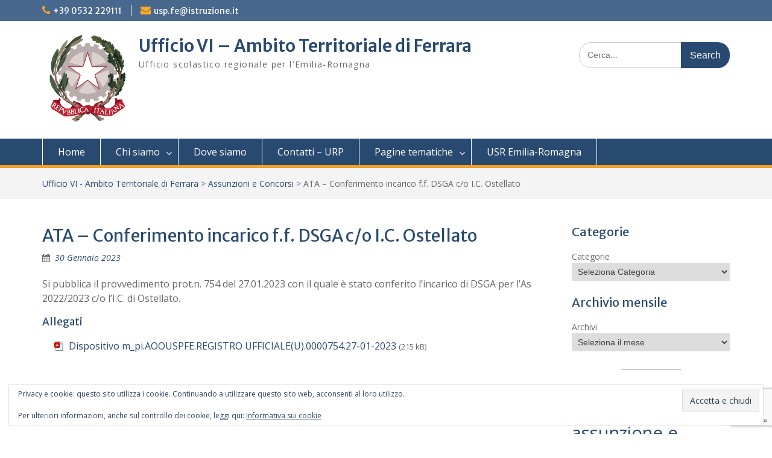

--- FILE ---
content_type: text/html; charset=UTF-8
request_url: https://fe.istruzioneer.gov.it/2023/01/30/ata-conferimento-incarico-f-f-dsga-c-o-i-c-ostellato/
body_size: 17699
content:
<!DOCTYPE html><html lang="it-IT"><head>
	    <meta charset="UTF-8">
    <meta name="viewport" content="width=device-width, initial-scale=1">
    <link rel="profile" href="http://gmpg.org/xfn/11">
        <link rel="pingback" href="https://fe.istruzioneer.gov.it/xmlrpc.php">
        
<title>ATA – Conferimento incarico f.f. DSGA c/o I.C. Ostellato &#8211; Ufficio VI &#8211; Ambito Territoriale di Ferrara</title>
<meta name='robots' content='max-image-preview:large' />
<link rel='dns-prefetch' href='//secure.gravatar.com' />
<link rel='dns-prefetch' href='//stats.wp.com' />
<link rel='dns-prefetch' href='//fonts.googleapis.com' />
<link rel='dns-prefetch' href='//v0.wordpress.com' />
<link rel="alternate" type="application/rss+xml" title="Ufficio VI - Ambito Territoriale di Ferrara &raquo; Feed" href="https://fe.istruzioneer.gov.it/feed/" />
<link rel="alternate" type="application/rss+xml" title="Ufficio VI - Ambito Territoriale di Ferrara &raquo; Feed dei commenti" href="https://fe.istruzioneer.gov.it/comments/feed/" />
<link rel="alternate" type="application/rss+xml" title="Ufficio VI - Ambito Territoriale di Ferrara &raquo; ATA – Conferimento incarico f.f. DSGA c/o I.C. Ostellato Feed dei commenti" href="https://fe.istruzioneer.gov.it/2023/01/30/ata-conferimento-incarico-f-f-dsga-c-o-i-c-ostellato/feed/" />
<link rel="alternate" title="oEmbed (JSON)" type="application/json+oembed" href="https://fe.istruzioneer.gov.it/wp-json/oembed/1.0/embed?url=https%3A%2F%2Ffe.istruzioneer.gov.it%2F2023%2F01%2F30%2Fata-conferimento-incarico-f-f-dsga-c-o-i-c-ostellato%2F" />
<link rel="alternate" title="oEmbed (XML)" type="text/xml+oembed" href="https://fe.istruzioneer.gov.it/wp-json/oembed/1.0/embed?url=https%3A%2F%2Ffe.istruzioneer.gov.it%2F2023%2F01%2F30%2Fata-conferimento-incarico-f-f-dsga-c-o-i-c-ostellato%2F&#038;format=xml" />
		<!-- This site uses the Google Analytics by ExactMetrics plugin v8.11.1 - Using Analytics tracking - https://www.exactmetrics.com/ -->
		<!-- Note: ExactMetrics is not currently configured on this site. The site owner needs to authenticate with Google Analytics in the ExactMetrics settings panel. -->
					<!-- No tracking code set -->
				<!-- / Google Analytics by ExactMetrics -->
		<style id='wp-img-auto-sizes-contain-inline-css' type='text/css'>
img:is([sizes=auto i],[sizes^="auto," i]){contain-intrinsic-size:3000px 1500px}
/*# sourceURL=wp-img-auto-sizes-contain-inline-css */
</style>
<link rel='stylesheet' id='wpa-css-css' href='https://fe.istruzioneer.gov.it/wp-content/plugins/wp-attachments/styles/0/wpa.css?ver=6.9' type='text/css' media='all' />
<link rel='stylesheet' id='colorboxstyle-css' href='https://fe.istruzioneer.gov.it/wp-content/plugins/link-library/colorbox/colorbox.css?ver=6.9' type='text/css' media='all' />
<style id='wp-emoji-styles-inline-css' type='text/css'>

	img.wp-smiley, img.emoji {
		display: inline !important;
		border: none !important;
		box-shadow: none !important;
		height: 1em !important;
		width: 1em !important;
		margin: 0 0.07em !important;
		vertical-align: -0.1em !important;
		background: none !important;
		padding: 0 !important;
	}
/*# sourceURL=wp-emoji-styles-inline-css */
</style>
<style id='wp-block-library-inline-css' type='text/css'>
:root{--wp-block-synced-color:#7a00df;--wp-block-synced-color--rgb:122,0,223;--wp-bound-block-color:var(--wp-block-synced-color);--wp-editor-canvas-background:#ddd;--wp-admin-theme-color:#007cba;--wp-admin-theme-color--rgb:0,124,186;--wp-admin-theme-color-darker-10:#006ba1;--wp-admin-theme-color-darker-10--rgb:0,107,160.5;--wp-admin-theme-color-darker-20:#005a87;--wp-admin-theme-color-darker-20--rgb:0,90,135;--wp-admin-border-width-focus:2px}@media (min-resolution:192dpi){:root{--wp-admin-border-width-focus:1.5px}}.wp-element-button{cursor:pointer}:root .has-very-light-gray-background-color{background-color:#eee}:root .has-very-dark-gray-background-color{background-color:#313131}:root .has-very-light-gray-color{color:#eee}:root .has-very-dark-gray-color{color:#313131}:root .has-vivid-green-cyan-to-vivid-cyan-blue-gradient-background{background:linear-gradient(135deg,#00d084,#0693e3)}:root .has-purple-crush-gradient-background{background:linear-gradient(135deg,#34e2e4,#4721fb 50%,#ab1dfe)}:root .has-hazy-dawn-gradient-background{background:linear-gradient(135deg,#faaca8,#dad0ec)}:root .has-subdued-olive-gradient-background{background:linear-gradient(135deg,#fafae1,#67a671)}:root .has-atomic-cream-gradient-background{background:linear-gradient(135deg,#fdd79a,#004a59)}:root .has-nightshade-gradient-background{background:linear-gradient(135deg,#330968,#31cdcf)}:root .has-midnight-gradient-background{background:linear-gradient(135deg,#020381,#2874fc)}:root{--wp--preset--font-size--normal:16px;--wp--preset--font-size--huge:42px}.has-regular-font-size{font-size:1em}.has-larger-font-size{font-size:2.625em}.has-normal-font-size{font-size:var(--wp--preset--font-size--normal)}.has-huge-font-size{font-size:var(--wp--preset--font-size--huge)}.has-text-align-center{text-align:center}.has-text-align-left{text-align:left}.has-text-align-right{text-align:right}.has-fit-text{white-space:nowrap!important}#end-resizable-editor-section{display:none}.aligncenter{clear:both}.items-justified-left{justify-content:flex-start}.items-justified-center{justify-content:center}.items-justified-right{justify-content:flex-end}.items-justified-space-between{justify-content:space-between}.screen-reader-text{border:0;clip-path:inset(50%);height:1px;margin:-1px;overflow:hidden;padding:0;position:absolute;width:1px;word-wrap:normal!important}.screen-reader-text:focus{background-color:#ddd;clip-path:none;color:#444;display:block;font-size:1em;height:auto;left:5px;line-height:normal;padding:15px 23px 14px;text-decoration:none;top:5px;width:auto;z-index:100000}html :where(.has-border-color){border-style:solid}html :where([style*=border-top-color]){border-top-style:solid}html :where([style*=border-right-color]){border-right-style:solid}html :where([style*=border-bottom-color]){border-bottom-style:solid}html :where([style*=border-left-color]){border-left-style:solid}html :where([style*=border-width]){border-style:solid}html :where([style*=border-top-width]){border-top-style:solid}html :where([style*=border-right-width]){border-right-style:solid}html :where([style*=border-bottom-width]){border-bottom-style:solid}html :where([style*=border-left-width]){border-left-style:solid}html :where(img[class*=wp-image-]){height:auto;max-width:100%}:where(figure){margin:0 0 1em}html :where(.is-position-sticky){--wp-admin--admin-bar--position-offset:var(--wp-admin--admin-bar--height,0px)}@media screen and (max-width:600px){html :where(.is-position-sticky){--wp-admin--admin-bar--position-offset:0px}}

/*# sourceURL=wp-block-library-inline-css */
</style><style id='wp-block-archives-inline-css' type='text/css'>
.wp-block-archives{box-sizing:border-box}.wp-block-archives-dropdown label{display:block}
/*# sourceURL=https://fe.istruzioneer.gov.it/wp-includes/blocks/archives/style.min.css */
</style>
<style id='wp-block-categories-inline-css' type='text/css'>
.wp-block-categories{box-sizing:border-box}.wp-block-categories.alignleft{margin-right:2em}.wp-block-categories.alignright{margin-left:2em}.wp-block-categories.wp-block-categories-dropdown.aligncenter{text-align:center}.wp-block-categories .wp-block-categories__label{display:block;width:100%}
/*# sourceURL=https://fe.istruzioneer.gov.it/wp-includes/blocks/categories/style.min.css */
</style>
<style id='wp-block-heading-inline-css' type='text/css'>
h1:where(.wp-block-heading).has-background,h2:where(.wp-block-heading).has-background,h3:where(.wp-block-heading).has-background,h4:where(.wp-block-heading).has-background,h5:where(.wp-block-heading).has-background,h6:where(.wp-block-heading).has-background{padding:1.25em 2.375em}h1.has-text-align-left[style*=writing-mode]:where([style*=vertical-lr]),h1.has-text-align-right[style*=writing-mode]:where([style*=vertical-rl]),h2.has-text-align-left[style*=writing-mode]:where([style*=vertical-lr]),h2.has-text-align-right[style*=writing-mode]:where([style*=vertical-rl]),h3.has-text-align-left[style*=writing-mode]:where([style*=vertical-lr]),h3.has-text-align-right[style*=writing-mode]:where([style*=vertical-rl]),h4.has-text-align-left[style*=writing-mode]:where([style*=vertical-lr]),h4.has-text-align-right[style*=writing-mode]:where([style*=vertical-rl]),h5.has-text-align-left[style*=writing-mode]:where([style*=vertical-lr]),h5.has-text-align-right[style*=writing-mode]:where([style*=vertical-rl]),h6.has-text-align-left[style*=writing-mode]:where([style*=vertical-lr]),h6.has-text-align-right[style*=writing-mode]:where([style*=vertical-rl]){rotate:180deg}
/*# sourceURL=https://fe.istruzioneer.gov.it/wp-includes/blocks/heading/style.min.css */
</style>
<style id='wp-block-tag-cloud-inline-css' type='text/css'>
.wp-block-tag-cloud{box-sizing:border-box}.wp-block-tag-cloud.aligncenter{justify-content:center;text-align:center}.wp-block-tag-cloud a{display:inline-block;margin-right:5px}.wp-block-tag-cloud span{display:inline-block;margin-left:5px;text-decoration:none}:root :where(.wp-block-tag-cloud.is-style-outline){display:flex;flex-wrap:wrap;gap:1ch}:root :where(.wp-block-tag-cloud.is-style-outline a){border:1px solid;font-size:unset!important;margin-right:0;padding:1ch 2ch;text-decoration:none!important}
/*# sourceURL=https://fe.istruzioneer.gov.it/wp-includes/blocks/tag-cloud/style.min.css */
</style>
<style id='wp-block-group-inline-css' type='text/css'>
.wp-block-group{box-sizing:border-box}:where(.wp-block-group.wp-block-group-is-layout-constrained){position:relative}
/*# sourceURL=https://fe.istruzioneer.gov.it/wp-includes/blocks/group/style.min.css */
</style>
<style id='wp-block-group-theme-inline-css' type='text/css'>
:where(.wp-block-group.has-background){padding:1.25em 2.375em}
/*# sourceURL=https://fe.istruzioneer.gov.it/wp-includes/blocks/group/theme.min.css */
</style>
<style id='wp-block-separator-inline-css' type='text/css'>
@charset "UTF-8";.wp-block-separator{border:none;border-top:2px solid}:root :where(.wp-block-separator.is-style-dots){height:auto;line-height:1;text-align:center}:root :where(.wp-block-separator.is-style-dots):before{color:currentColor;content:"···";font-family:serif;font-size:1.5em;letter-spacing:2em;padding-left:2em}.wp-block-separator.is-style-dots{background:none!important;border:none!important}
/*# sourceURL=https://fe.istruzioneer.gov.it/wp-includes/blocks/separator/style.min.css */
</style>
<style id='wp-block-separator-theme-inline-css' type='text/css'>
.wp-block-separator.has-css-opacity{opacity:.4}.wp-block-separator{border:none;border-bottom:2px solid;margin-left:auto;margin-right:auto}.wp-block-separator.has-alpha-channel-opacity{opacity:1}.wp-block-separator:not(.is-style-wide):not(.is-style-dots){width:100px}.wp-block-separator.has-background:not(.is-style-dots){border-bottom:none;height:1px}.wp-block-separator.has-background:not(.is-style-wide):not(.is-style-dots){height:2px}
/*# sourceURL=https://fe.istruzioneer.gov.it/wp-includes/blocks/separator/theme.min.css */
</style>
<style id='global-styles-inline-css' type='text/css'>
:root{--wp--preset--aspect-ratio--square: 1;--wp--preset--aspect-ratio--4-3: 4/3;--wp--preset--aspect-ratio--3-4: 3/4;--wp--preset--aspect-ratio--3-2: 3/2;--wp--preset--aspect-ratio--2-3: 2/3;--wp--preset--aspect-ratio--16-9: 16/9;--wp--preset--aspect-ratio--9-16: 9/16;--wp--preset--color--black: #000;--wp--preset--color--cyan-bluish-gray: #abb8c3;--wp--preset--color--white: #ffffff;--wp--preset--color--pale-pink: #f78da7;--wp--preset--color--vivid-red: #cf2e2e;--wp--preset--color--luminous-vivid-orange: #ff6900;--wp--preset--color--luminous-vivid-amber: #fcb900;--wp--preset--color--light-green-cyan: #7bdcb5;--wp--preset--color--vivid-green-cyan: #00d084;--wp--preset--color--pale-cyan-blue: #8ed1fc;--wp--preset--color--vivid-cyan-blue: #0693e3;--wp--preset--color--vivid-purple: #9b51e0;--wp--preset--color--gray: #666666;--wp--preset--color--light-gray: #f3f3f3;--wp--preset--color--dark-gray: #222222;--wp--preset--color--blue: #294a70;--wp--preset--color--dark-blue: #15305b;--wp--preset--color--navy-blue: #00387d;--wp--preset--color--sky-blue: #49688e;--wp--preset--color--light-blue: #6081a7;--wp--preset--color--yellow: #f4a024;--wp--preset--color--dark-yellow: #ffab1f;--wp--preset--color--red: #e4572e;--wp--preset--color--green: #54b77e;--wp--preset--gradient--vivid-cyan-blue-to-vivid-purple: linear-gradient(135deg,rgb(6,147,227) 0%,rgb(155,81,224) 100%);--wp--preset--gradient--light-green-cyan-to-vivid-green-cyan: linear-gradient(135deg,rgb(122,220,180) 0%,rgb(0,208,130) 100%);--wp--preset--gradient--luminous-vivid-amber-to-luminous-vivid-orange: linear-gradient(135deg,rgb(252,185,0) 0%,rgb(255,105,0) 100%);--wp--preset--gradient--luminous-vivid-orange-to-vivid-red: linear-gradient(135deg,rgb(255,105,0) 0%,rgb(207,46,46) 100%);--wp--preset--gradient--very-light-gray-to-cyan-bluish-gray: linear-gradient(135deg,rgb(238,238,238) 0%,rgb(169,184,195) 100%);--wp--preset--gradient--cool-to-warm-spectrum: linear-gradient(135deg,rgb(74,234,220) 0%,rgb(151,120,209) 20%,rgb(207,42,186) 40%,rgb(238,44,130) 60%,rgb(251,105,98) 80%,rgb(254,248,76) 100%);--wp--preset--gradient--blush-light-purple: linear-gradient(135deg,rgb(255,206,236) 0%,rgb(152,150,240) 100%);--wp--preset--gradient--blush-bordeaux: linear-gradient(135deg,rgb(254,205,165) 0%,rgb(254,45,45) 50%,rgb(107,0,62) 100%);--wp--preset--gradient--luminous-dusk: linear-gradient(135deg,rgb(255,203,112) 0%,rgb(199,81,192) 50%,rgb(65,88,208) 100%);--wp--preset--gradient--pale-ocean: linear-gradient(135deg,rgb(255,245,203) 0%,rgb(182,227,212) 50%,rgb(51,167,181) 100%);--wp--preset--gradient--electric-grass: linear-gradient(135deg,rgb(202,248,128) 0%,rgb(113,206,126) 100%);--wp--preset--gradient--midnight: linear-gradient(135deg,rgb(2,3,129) 0%,rgb(40,116,252) 100%);--wp--preset--font-size--small: 13px;--wp--preset--font-size--medium: 20px;--wp--preset--font-size--large: 28px;--wp--preset--font-size--x-large: 42px;--wp--preset--font-size--normal: 16px;--wp--preset--font-size--huge: 32px;--wp--preset--spacing--20: 0.44rem;--wp--preset--spacing--30: 0.67rem;--wp--preset--spacing--40: 1rem;--wp--preset--spacing--50: 1.5rem;--wp--preset--spacing--60: 2.25rem;--wp--preset--spacing--70: 3.38rem;--wp--preset--spacing--80: 5.06rem;--wp--preset--shadow--natural: 6px 6px 9px rgba(0, 0, 0, 0.2);--wp--preset--shadow--deep: 12px 12px 50px rgba(0, 0, 0, 0.4);--wp--preset--shadow--sharp: 6px 6px 0px rgba(0, 0, 0, 0.2);--wp--preset--shadow--outlined: 6px 6px 0px -3px rgb(255, 255, 255), 6px 6px rgb(0, 0, 0);--wp--preset--shadow--crisp: 6px 6px 0px rgb(0, 0, 0);}:where(.is-layout-flex){gap: 0.5em;}:where(.is-layout-grid){gap: 0.5em;}body .is-layout-flex{display: flex;}.is-layout-flex{flex-wrap: wrap;align-items: center;}.is-layout-flex > :is(*, div){margin: 0;}body .is-layout-grid{display: grid;}.is-layout-grid > :is(*, div){margin: 0;}:where(.wp-block-columns.is-layout-flex){gap: 2em;}:where(.wp-block-columns.is-layout-grid){gap: 2em;}:where(.wp-block-post-template.is-layout-flex){gap: 1.25em;}:where(.wp-block-post-template.is-layout-grid){gap: 1.25em;}.has-black-color{color: var(--wp--preset--color--black) !important;}.has-cyan-bluish-gray-color{color: var(--wp--preset--color--cyan-bluish-gray) !important;}.has-white-color{color: var(--wp--preset--color--white) !important;}.has-pale-pink-color{color: var(--wp--preset--color--pale-pink) !important;}.has-vivid-red-color{color: var(--wp--preset--color--vivid-red) !important;}.has-luminous-vivid-orange-color{color: var(--wp--preset--color--luminous-vivid-orange) !important;}.has-luminous-vivid-amber-color{color: var(--wp--preset--color--luminous-vivid-amber) !important;}.has-light-green-cyan-color{color: var(--wp--preset--color--light-green-cyan) !important;}.has-vivid-green-cyan-color{color: var(--wp--preset--color--vivid-green-cyan) !important;}.has-pale-cyan-blue-color{color: var(--wp--preset--color--pale-cyan-blue) !important;}.has-vivid-cyan-blue-color{color: var(--wp--preset--color--vivid-cyan-blue) !important;}.has-vivid-purple-color{color: var(--wp--preset--color--vivid-purple) !important;}.has-black-background-color{background-color: var(--wp--preset--color--black) !important;}.has-cyan-bluish-gray-background-color{background-color: var(--wp--preset--color--cyan-bluish-gray) !important;}.has-white-background-color{background-color: var(--wp--preset--color--white) !important;}.has-pale-pink-background-color{background-color: var(--wp--preset--color--pale-pink) !important;}.has-vivid-red-background-color{background-color: var(--wp--preset--color--vivid-red) !important;}.has-luminous-vivid-orange-background-color{background-color: var(--wp--preset--color--luminous-vivid-orange) !important;}.has-luminous-vivid-amber-background-color{background-color: var(--wp--preset--color--luminous-vivid-amber) !important;}.has-light-green-cyan-background-color{background-color: var(--wp--preset--color--light-green-cyan) !important;}.has-vivid-green-cyan-background-color{background-color: var(--wp--preset--color--vivid-green-cyan) !important;}.has-pale-cyan-blue-background-color{background-color: var(--wp--preset--color--pale-cyan-blue) !important;}.has-vivid-cyan-blue-background-color{background-color: var(--wp--preset--color--vivid-cyan-blue) !important;}.has-vivid-purple-background-color{background-color: var(--wp--preset--color--vivid-purple) !important;}.has-black-border-color{border-color: var(--wp--preset--color--black) !important;}.has-cyan-bluish-gray-border-color{border-color: var(--wp--preset--color--cyan-bluish-gray) !important;}.has-white-border-color{border-color: var(--wp--preset--color--white) !important;}.has-pale-pink-border-color{border-color: var(--wp--preset--color--pale-pink) !important;}.has-vivid-red-border-color{border-color: var(--wp--preset--color--vivid-red) !important;}.has-luminous-vivid-orange-border-color{border-color: var(--wp--preset--color--luminous-vivid-orange) !important;}.has-luminous-vivid-amber-border-color{border-color: var(--wp--preset--color--luminous-vivid-amber) !important;}.has-light-green-cyan-border-color{border-color: var(--wp--preset--color--light-green-cyan) !important;}.has-vivid-green-cyan-border-color{border-color: var(--wp--preset--color--vivid-green-cyan) !important;}.has-pale-cyan-blue-border-color{border-color: var(--wp--preset--color--pale-cyan-blue) !important;}.has-vivid-cyan-blue-border-color{border-color: var(--wp--preset--color--vivid-cyan-blue) !important;}.has-vivid-purple-border-color{border-color: var(--wp--preset--color--vivid-purple) !important;}.has-vivid-cyan-blue-to-vivid-purple-gradient-background{background: var(--wp--preset--gradient--vivid-cyan-blue-to-vivid-purple) !important;}.has-light-green-cyan-to-vivid-green-cyan-gradient-background{background: var(--wp--preset--gradient--light-green-cyan-to-vivid-green-cyan) !important;}.has-luminous-vivid-amber-to-luminous-vivid-orange-gradient-background{background: var(--wp--preset--gradient--luminous-vivid-amber-to-luminous-vivid-orange) !important;}.has-luminous-vivid-orange-to-vivid-red-gradient-background{background: var(--wp--preset--gradient--luminous-vivid-orange-to-vivid-red) !important;}.has-very-light-gray-to-cyan-bluish-gray-gradient-background{background: var(--wp--preset--gradient--very-light-gray-to-cyan-bluish-gray) !important;}.has-cool-to-warm-spectrum-gradient-background{background: var(--wp--preset--gradient--cool-to-warm-spectrum) !important;}.has-blush-light-purple-gradient-background{background: var(--wp--preset--gradient--blush-light-purple) !important;}.has-blush-bordeaux-gradient-background{background: var(--wp--preset--gradient--blush-bordeaux) !important;}.has-luminous-dusk-gradient-background{background: var(--wp--preset--gradient--luminous-dusk) !important;}.has-pale-ocean-gradient-background{background: var(--wp--preset--gradient--pale-ocean) !important;}.has-electric-grass-gradient-background{background: var(--wp--preset--gradient--electric-grass) !important;}.has-midnight-gradient-background{background: var(--wp--preset--gradient--midnight) !important;}.has-small-font-size{font-size: var(--wp--preset--font-size--small) !important;}.has-medium-font-size{font-size: var(--wp--preset--font-size--medium) !important;}.has-large-font-size{font-size: var(--wp--preset--font-size--large) !important;}.has-x-large-font-size{font-size: var(--wp--preset--font-size--x-large) !important;}
/*# sourceURL=global-styles-inline-css */
</style>

<style id='classic-theme-styles-inline-css' type='text/css'>
/*! This file is auto-generated */
.wp-block-button__link{color:#fff;background-color:#32373c;border-radius:9999px;box-shadow:none;text-decoration:none;padding:calc(.667em + 2px) calc(1.333em + 2px);font-size:1.125em}.wp-block-file__button{background:#32373c;color:#fff;text-decoration:none}
/*# sourceURL=/wp-includes/css/classic-themes.min.css */
</style>
<link rel='stylesheet' id='contact-form-7-css' href='https://fe.istruzioneer.gov.it/wp-content/plugins/contact-form-7/includes/css/styles.css?ver=6.1.4' type='text/css' media='all' />
<link rel='stylesheet' id='thumbs_rating_styles-css' href='https://fe.istruzioneer.gov.it/wp-content/plugins/link-library/upvote-downvote/css/style.css?ver=1.0.0' type='text/css' media='all' />
<link rel='stylesheet' id='page-list-style-css' href='https://fe.istruzioneer.gov.it/wp-content/plugins/page-list/css/page-list.css?ver=5.9' type='text/css' media='all' />
<link rel='stylesheet' id='font-awesome-css' href='https://fe.istruzioneer.gov.it/wp-content/themes/education-hub-pro/third-party/font-awesome/css/font-awesome.min.css?ver=4.7.0' type='text/css' media='all' />
<link rel='stylesheet' id='education-hub-google-fonts-css' href='//fonts.googleapis.com/css?family=Merriweather+Sans%3A300italic%2C400italic%2C600italic%2C700italic%2C300%2C400%2C600%7COpen+Sans%3A300italic%2C400italic%2C600italic%2C700italic%2C300%2C400%2C600&#038;subset=latin%2Clatin-ext' type='text/css' media='all' />
<link rel='stylesheet' id='education-hub-style-css' href='https://fe.istruzioneer.gov.it/wp-content/themes/education-hub-pro/style.css?ver=3.5' type='text/css' media='all' />
<link rel='stylesheet' id='education-hub-block-style-css' href='https://fe.istruzioneer.gov.it/wp-content/themes/education-hub-pro/css/blocks.css?ver=20201208' type='text/css' media='all' />
<link rel='stylesheet' id='tablepress-default-css' href='https://fe.istruzioneer.gov.it/wp-content/plugins/tablepress/css/build/default.css?ver=3.2.6' type='text/css' media='all' />
<link rel='stylesheet' id='cf7cf-style-css' href='https://fe.istruzioneer.gov.it/wp-content/plugins/cf7-conditional-fields/style.css?ver=2.6.7' type='text/css' media='all' />
<link rel='stylesheet' id='sharedaddy-css' href='https://fe.istruzioneer.gov.it/wp-content/plugins/jetpack/modules/sharedaddy/sharing.css?ver=15.4' type='text/css' media='all' />
<link rel='stylesheet' id='social-logos-css' href='https://fe.istruzioneer.gov.it/wp-content/plugins/jetpack/_inc/social-logos/social-logos.min.css?ver=15.4' type='text/css' media='all' />
<script type="text/javascript" src="https://fe.istruzioneer.gov.it/wp-includes/js/jquery/jquery.min.js?ver=3.7.1" id="jquery-core-js"></script>
<script type="text/javascript" src="https://fe.istruzioneer.gov.it/wp-includes/js/jquery/jquery-migrate.min.js?ver=3.4.1" id="jquery-migrate-js"></script>
<script type="text/javascript" src="https://fe.istruzioneer.gov.it/wp-content/plugins/link-library/colorbox/jquery.colorbox-min.js?ver=1.3.9" id="colorbox-js"></script>
<script type="text/javascript" id="thumbs_rating_scripts-js-extra">
/* <![CDATA[ */
var thumbs_rating_ajax = {"ajax_url":"https://fe.istruzioneer.gov.it/wp-admin/admin-ajax.php","nonce":"4b701937f0"};
//# sourceURL=thumbs_rating_scripts-js-extra
/* ]]> */
</script>
<script type="text/javascript" src="https://fe.istruzioneer.gov.it/wp-content/plugins/link-library/upvote-downvote/js/general.js?ver=4.0.1" id="thumbs_rating_scripts-js"></script>
<link rel="https://api.w.org/" href="https://fe.istruzioneer.gov.it/wp-json/" /><link rel="alternate" title="JSON" type="application/json" href="https://fe.istruzioneer.gov.it/wp-json/wp/v2/posts/6829" /><link rel="EditURI" type="application/rsd+xml" title="RSD" href="https://fe.istruzioneer.gov.it/xmlrpc.php?rsd" />
<meta name="generator" content="WordPress 6.9" />
<link rel="canonical" href="https://fe.istruzioneer.gov.it/2023/01/30/ata-conferimento-incarico-f-f-dsga-c-o-i-c-ostellato/" />
<link rel='shortlink' href='https://wp.me/paO5Lj-1M9' />
	<style>img#wpstats{display:none}</style>
		<script>(()=>{var o=[],i={};["on","off","toggle","show"].forEach((l=>{i[l]=function(){o.push([l,arguments])}})),window.Boxzilla=i,window.boxzilla_queue=o})();</script>
<!-- Jetpack Open Graph Tags -->
<meta property="og:type" content="article" />
<meta property="og:title" content="ATA – Conferimento incarico f.f. DSGA c/o I.C. Ostellato" />
<meta property="og:url" content="https://fe.istruzioneer.gov.it/2023/01/30/ata-conferimento-incarico-f-f-dsga-c-o-i-c-ostellato/" />
<meta property="og:description" content="Si pubblica il provvedimento prot.n. 754 del 27.01.2023 con il quale è stato conferito l&#8217;incarico di DSGA per l&#8217;As 2022/2023 c/o l&#8217;I.C. di Ostellato." />
<meta property="article:published_time" content="2023-01-30T10:09:11+00:00" />
<meta property="article:modified_time" content="2023-01-30T10:09:11+00:00" />
<meta property="og:site_name" content="Ufficio VI - Ambito Territoriale di Ferrara" />
<meta property="og:image" content="https://fe.istruzioneer.gov.it/wp-content/uploads/sites/11/2019/03/cropped-Icona-sito-Ufficio-VI.jpg" />
<meta property="og:image:width" content="512" />
<meta property="og:image:height" content="512" />
<meta property="og:image:alt" content="" />
<meta property="og:locale" content="it_IT" />
<meta name="twitter:text:title" content="ATA – Conferimento incarico f.f. DSGA c/o I.C. Ostellato" />
<meta name="twitter:image" content="https://fe.istruzioneer.gov.it/wp-content/uploads/sites/11/2019/03/cropped-Icona-sito-Ufficio-VI-270x270.jpg" />
<meta name="twitter:card" content="summary" />

<!-- End Jetpack Open Graph Tags -->
<link rel="icon" href="https://fe.istruzioneer.gov.it/wp-content/uploads/sites/11/2019/03/cropped-Icona-sito-Ufficio-VI-32x32.jpg" sizes="32x32" />
<link rel="icon" href="https://fe.istruzioneer.gov.it/wp-content/uploads/sites/11/2019/03/cropped-Icona-sito-Ufficio-VI-192x192.jpg" sizes="192x192" />
<link rel="apple-touch-icon" href="https://fe.istruzioneer.gov.it/wp-content/uploads/sites/11/2019/03/cropped-Icona-sito-Ufficio-VI-180x180.jpg" />
<meta name="msapplication-TileImage" content="https://fe.istruzioneer.gov.it/wp-content/uploads/sites/11/2019/03/cropped-Icona-sito-Ufficio-VI-270x270.jpg" />
		<style type="text/css" id="wp-custom-css">
			#featured-content .entry-content {
	display: none;
}

.search-section {
	max-width: 250px;
}

/*
.site-branding{
    min-height:130px;
}
*/
@media(min-width: 769px) {
	.recent-news {
		width: 100%;
	}
	
	.news-post:nth-child(2n+1) {
		clear: none;
	}
	
	.news-post:nth-child(3n+1) {
		clear: both;
	}
	
	.news-post {
		width: 33% !important;
	}
}

.recent-events {
	display: none;
}

.sharedaddy {
	margin-top: 50px;
	margin-bottom: 50px;
}

table.blue-yellow-border {
	border: 1px solid #294A70;
	background-color: #EEEEEE;
	width: 100%;
	text-align: left;
	border-collapse: collapse;
}

table.blue-yellow-border td, table.blue-yellow-border th {
	border: 1px solid #F4A024;
	padding: 3px 2px;
}

table.blue-yellow-border tbody td {
	font-size: 13px;
}

table.blue-yellow-border tr:nth-child(even) {
	background: #D0E4F5;
}

table.blue-yellow-border thead {
	background: #294A70;
	background: -moz-linear-gradient(top, #5e7794 0%, #3e5c7e 66%, #294A70 100%);
	background: -webkit-linear-gradient(top, #5e7794 0%, #3e5c7e 66%, #294A70 100%);
	background: linear-gradient(to bottom, #5e7794 0%, #3e5c7e 66%, #294A70 100%);
	border-bottom: 2px solid #F4A024;
}

table.blue-yellow-border thead th {
	font-size: 15px;
	font-weight: bold;
	color: #FFFFFF;
	border-left: 2px solid #D0E4F5;
}

table.blue-yellow-border thead th p {
	font-size: 15px;
	font-weight: bold;
	color: #FFFFFF;
/*	border-left: 2px solid #D0E4F5; */
	text-align: center;
}

table.blue-yellow-border p {
	text-align: left;
}

table.blue-yellow-border thead th:first-child {
	border-left: none;
}

table.blue-yellow-border tfoot {
	font-size: 14px;
	font-weight: bold;
	color: #FFFFFF;
	background: #D0E4F5;
	background: -moz-linear-gradient(top, #dcebf7 0%, #d4e6f6 66%, #D0E4F5 100%);
	background: -webkit-linear-gradient(top, #dcebf7 0%, #d4e6f6 66%, #D0E4F5 100%);
	background: linear-gradient(to bottom, #dcebf7 0%, #d4e6f6 66%, #D0E4F5 100%);
	border-top: 2px solid #444444;
}

table.blue-yellow-border tfoot td {
	font-size: 14px;
}

table.blue-yellow-border tfoot .links {
	text-align: right;
}

table.blue-yellow-border tfoot .links a {
	display: inline-block;
	background: #1C6EA4;
	color: #FFFFFF;
	padding: 2px 8px;
	border-radius: 5px;
}

table.blue-yellow-border .required-field:after {
	content: ' *';
	font-weight: bold;
	color: #FF0000;
}

table.blue-yellow-border .wpcf7-form-control {
	background-color: #fff;
	box-sizing: border-box;
	border-radius: 2px;
	color: #333;
	-webkit-box-sizing: border-box;
	-moz-box-sizing: border-box;
	display: block;
	float: none;
	font-size: 16px;
	font-family: inherit;
	border: 1px solid #ccc;
	padding: 6px 10px;
	height: 38px;
	width: 100%;
	line-height: 1.3;
}

table.blue-yellow-border textarea {
	min-height: 100px;
}

table.blue-yellow-border input,
table.blue-yellow-border select {
	max-width: 300px;
}		</style>
		<link rel='stylesheet' id='eu-cookie-law-style-css' href='https://fe.istruzioneer.gov.it/wp-content/plugins/jetpack/modules/widgets/eu-cookie-law/style.css?ver=15.4' type='text/css' media='all' />
</head>

<body class="wp-singular post-template-default single single-post postid-6829 single-format-standard wp-custom-logo wp-embed-responsive wp-theme-education-hub-pro group-blog site-layout-fluid site-design-education-hub global-layout-right-sidebar home-content-not-enabled">

	
	    <div id="page" class="container hfeed site">
    <a class="skip-link screen-reader-text" href="#content">Skip to content</a>
    	<div id="tophead">
		<div class="container">
			<div id="quick-contact">
									<ul>
													<li class="quick-call"><a href="tel:390532229111">+39 0532 229111</a></li>
																			<li class="quick-email"><a href="mailto:usp.fe@istruzione.it">usp.&#102;e&#064;i&#115;t&#114;u&#122;&#105;on&#101;.&#105;&#116;</a></li>
											</ul>
				
							</div>

			
			
		</div> <!-- .container -->
	</div><!--  #tophead -->

	<header id="masthead" class="site-header" role="banner"><div class="container">		    <div class="site-branding">

	    <a href="https://fe.istruzioneer.gov.it/" class="custom-logo-link" rel="home"><img width="150" height="150" src="https://fe.istruzioneer.gov.it/wp-content/uploads/sites/11/2019/03/Emblema-Repubblica.png" class="custom-logo" alt="Ufficio VI &#8211; Ambito Territoriale di Ferrara" decoding="async" /></a>
						        <div id="site-identity">
			                          <p class="site-title"><a href="https://fe.istruzioneer.gov.it/" rel="home">Ufficio VI &#8211; Ambito Territoriale di Ferrara</a></p>
            			
			            <p class="site-description">Ufficio scolastico regionale per l&#039;Emilia-Romagna</p>
			        </div><!-- #site-identity -->
		
    </div><!-- .site-branding -->

    
        	    <div class="search-section">
	    	<form role="search" method="get" class="search-form" action="https://fe.istruzioneer.gov.it/">
	      <label>
	        <span class="screen-reader-text">Search for:</span>
	        <input type="search" class="search-field" placeholder="Cerca..." value="" name="s" title="Search for:" />
	      </label>
	      <input type="submit" class="search-submit" value="Search" />
	    </form>	    </div>
            </div><!-- .container --></header><!-- #masthead -->		    <div id="main-nav" class="clear-fix">
		        <div class="container">
		        <nav id="site-navigation" class="main-navigation" role="navigation">
		          <button class="menu-toggle" aria-controls="primary-menu" aria-expanded="false">
		          	<i class="fa fa-bars"></i>
          			<i class="fa fa-close"></i>
          			Menu</button>
		            <div class="wrap-menu-content">
						<div class="menu-menu-1-container"><ul id="primary-menu" class="menu"><li id="menu-item-41" class="menu-item menu-item-type-post_type menu-item-object-page menu-item-home menu-item-41"><a href="https://fe.istruzioneer.gov.it/">Home</a></li>
<li id="menu-item-37" class="menu-item menu-item-type-post_type menu-item-object-page menu-item-has-children menu-item-37"><a href="https://fe.istruzioneer.gov.it/chi-siamo/">Chi siamo</a>
<ul class="sub-menu">
	<li id="menu-item-40" class="menu-item menu-item-type-post_type menu-item-object-page menu-item-40"><a href="https://fe.istruzioneer.gov.it/chi-siamo/atti/">Atti</a></li>
	<li id="menu-item-39" class="menu-item menu-item-type-post_type menu-item-object-page menu-item-39"><a href="https://fe.istruzioneer.gov.it/chi-siamo/articolazione-dellufficio/">Articolazione dell&#8217;Ufficio</a></li>
	<li id="menu-item-38" class="menu-item menu-item-type-post_type menu-item-object-page menu-item-38"><a href="https://fe.istruzioneer.gov.it/chi-siamo/dirigente/">Dirigente</a></li>
</ul>
</li>
<li id="menu-item-36" class="menu-item menu-item-type-post_type menu-item-object-page menu-item-36"><a href="https://fe.istruzioneer.gov.it/dove-siamo/">Dove siamo</a></li>
<li id="menu-item-35" class="menu-item menu-item-type-post_type menu-item-object-page menu-item-35"><a href="https://fe.istruzioneer.gov.it/contatti-urp/">Contatti – URP</a></li>
<li id="menu-item-34" class="menu-item menu-item-type-post_type menu-item-object-page menu-item-has-children menu-item-34"><a href="https://fe.istruzioneer.gov.it/pagine-tematiche/">Pagine tematiche</a>
<ul class="sub-menu">
	<li id="menu-item-154" class="menu-item menu-item-type-post_type menu-item-object-page menu-item-154"><a href="https://fe.istruzioneer.gov.it/pagine-tematiche/personale-docente-e-ata-della-scuola/">Personale docente e ATA della scuola</a></li>
	<li id="menu-item-153" class="menu-item menu-item-type-post_type menu-item-object-page menu-item-153"><a href="https://fe.istruzioneer.gov.it/pagine-tematiche/legale-contenzioso-disciplinare/">Legale, Contenzioso, Disciplinare</a></li>
	<li id="menu-item-152" class="menu-item menu-item-type-post_type menu-item-object-page menu-item-152"><a href="https://fe.istruzioneer.gov.it/pagine-tematiche/inclusione-scolastica-e-sostegno-alla-persona/">Inclusione scolastica e sostegno alla persona</a></li>
	<li id="menu-item-155" class="menu-item menu-item-type-post_type menu-item-object-page menu-item-155"><a href="https://fe.istruzioneer.gov.it/pagine-tematiche/studenti/">Studenti</a></li>
	<li id="menu-item-151" class="menu-item menu-item-type-post_type menu-item-object-page menu-item-151"><a href="https://fe.istruzioneer.gov.it/pagine-tematiche/formazione-docenti-neo-assunti-e-anno-di-prova/">Formazione docenti neo-assunti e anno di prova</a></li>
	<li id="menu-item-148" class="menu-item menu-item-type-post_type menu-item-object-page menu-item-148"><a href="https://fe.istruzioneer.gov.it/pagine-tematiche/area-bisogni-educativi-speciali/">Area Bisogni Educativi Speciali</a></li>
	<li id="menu-item-147" class="menu-item menu-item-type-post_type menu-item-object-page menu-item-147"><a href="https://fe.istruzioneer.gov.it/pagine-tematiche/raccordi-scuola-lavoro-territorio/">Raccordi Scuola- Lavoro – Territorio</a></li>
	<li id="menu-item-150" class="menu-item menu-item-type-post_type menu-item-object-page menu-item-150"><a href="https://fe.istruzioneer.gov.it/pagine-tematiche/esami-di-stato/">Esami di Stato</a></li>
	<li id="menu-item-149" class="menu-item menu-item-type-post_type menu-item-object-page menu-item-149"><a href="https://fe.istruzioneer.gov.it/pagine-tematiche/equipollenze-e-diplomi/">Equipollenze e Diplomi</a></li>
</ul>
</li>
<li id="menu-item-33" class="menu-item menu-item-type-post_type menu-item-object-page menu-item-33"><a href="http://istruzioneer.gov.it/">USR Emilia-Romagna</a></li>
</ul></div>		            </div><!-- .menu-content -->
		        </nav><!-- #site-navigation -->
		       </div> <!-- .container -->
		    </div> <!-- #main-nav -->
		
	<div id="breadcrumb"><div class="container"><div id="crumbs" xmlns:v="http://rdf.data-vocabulary.org/#"><span typeof="v:Breadcrumb"><a rel="v:url" property="v:title" href="https://fe.istruzioneer.gov.it/">Ufficio VI - Ambito Territoriale di Ferrara</a></span> &gt; <span typeof="v:Breadcrumb"><a rel="v:url" property="v:title" href="https://fe.istruzioneer.gov.it/category/assunzioni-e-concorsi/">Assunzioni e Concorsi</a></span> &gt; <span class="current">ATA – Conferimento incarico f.f. DSGA c/o I.C. Ostellato</span></div></div><!-- .container --></div><!-- #breadcrumb --><div id="content" class="site-content"><div class="container"><div class="inner-wrapper">    
	<div id="primary" class="content-area">
		<main id="main" class="site-main" role="main">

		
			
<article id="post-6829" class="post-6829 post type-post status-publish format-standard hentry category-assunzioni-e-concorsi">
	
	
	<header class="entry-header">
		<h1 class="entry-title">ATA – Conferimento incarico f.f. DSGA c/o I.C. Ostellato</h1>
		<div class="entry-meta">
			<span class="posted-on"><a href="https://fe.istruzioneer.gov.it/2023/01/30/ata-conferimento-incarico-f-f-dsga-c-o-i-c-ostellato/" rel="bookmark"><time class="entry-date published updated" datetime="2023-01-30T11:09:11+01:00">30 Gennaio 2023</time></a></span>		</div><!-- .entry-meta -->
	</header><!-- .entry-header -->

	<div class="entry-content">
				<p>Si pubblica il provvedimento prot.n. 754 del 27.01.2023 con il quale è stato conferito l&#8217;incarico di DSGA per l&#8217;As 2022/2023 c/o l&#8217;I.C. di Ostellato.</p>
<!-- WP Attachments -->
        <div style="width:100%;margin:10px 0 10px 0;">
            <h3>Allegati</h3>
        <ul class="post-attachments"><li class="post-attachment mime-application-pdf"><a href="https://fe.istruzioneer.gov.it/wp-content/uploads/sites/11/2023/01/m_pi.AOOUSPFE.REGISTRO-UFFICIALEU.0000754.27-01-2023.pdf">Dispositivo m_pi.AOOUSPFE.REGISTRO UFFICIALE(U).0000754.27-01-2023</a> <small>(215 kB)</small></li></ul></div><div class="sharedaddy sd-sharing-enabled"><div class="robots-nocontent sd-block sd-social sd-social-icon sd-sharing"><h3 class="sd-title">Condividi:</h3><div class="sd-content"><ul><li class="share-print"><a rel="nofollow noopener noreferrer"
				data-shared="sharing-print-6829"
				class="share-print sd-button share-icon no-text"
				href="https://fe.istruzioneer.gov.it/2023/01/30/ata-conferimento-incarico-f-f-dsga-c-o-i-c-ostellato/#print?share=print"
				target="_blank"
				aria-labelledby="sharing-print-6829"
				>
				<span id="sharing-print-6829" hidden>Fai clic qui per stampare (Si apre in una nuova finestra)</span>
				<span>Stampa</span>
			</a></li><li class="share-facebook"><a rel="nofollow noopener noreferrer"
				data-shared="sharing-facebook-6829"
				class="share-facebook sd-button share-icon no-text"
				href="https://fe.istruzioneer.gov.it/2023/01/30/ata-conferimento-incarico-f-f-dsga-c-o-i-c-ostellato/?share=facebook"
				target="_blank"
				aria-labelledby="sharing-facebook-6829"
				>
				<span id="sharing-facebook-6829" hidden>Fai clic per condividere su Facebook (Si apre in una nuova finestra)</span>
				<span>Facebook</span>
			</a></li><li class="share-linkedin"><a rel="nofollow noopener noreferrer"
				data-shared="sharing-linkedin-6829"
				class="share-linkedin sd-button share-icon no-text"
				href="https://fe.istruzioneer.gov.it/2023/01/30/ata-conferimento-incarico-f-f-dsga-c-o-i-c-ostellato/?share=linkedin"
				target="_blank"
				aria-labelledby="sharing-linkedin-6829"
				>
				<span id="sharing-linkedin-6829" hidden>Fai clic qui per condividere su LinkedIn (Si apre in una nuova finestra)</span>
				<span>LinkedIn</span>
			</a></li><li class="share-twitter"><a rel="nofollow noopener noreferrer"
				data-shared="sharing-twitter-6829"
				class="share-twitter sd-button share-icon no-text"
				href="https://fe.istruzioneer.gov.it/2023/01/30/ata-conferimento-incarico-f-f-dsga-c-o-i-c-ostellato/?share=twitter"
				target="_blank"
				aria-labelledby="sharing-twitter-6829"
				>
				<span id="sharing-twitter-6829" hidden>Fai clic per condividere su X (Si apre in una nuova finestra)</span>
				<span>X</span>
			</a></li><li class="share-telegram"><a rel="nofollow noopener noreferrer"
				data-shared="sharing-telegram-6829"
				class="share-telegram sd-button share-icon no-text"
				href="https://fe.istruzioneer.gov.it/2023/01/30/ata-conferimento-incarico-f-f-dsga-c-o-i-c-ostellato/?share=telegram"
				target="_blank"
				aria-labelledby="sharing-telegram-6829"
				>
				<span id="sharing-telegram-6829" hidden>Fai clic per condividere su Telegram (Si apre in una nuova finestra)</span>
				<span>Telegram</span>
			</a></li><li class="share-jetpack-whatsapp"><a rel="nofollow noopener noreferrer"
				data-shared="sharing-whatsapp-6829"
				class="share-jetpack-whatsapp sd-button share-icon no-text"
				href="https://fe.istruzioneer.gov.it/2023/01/30/ata-conferimento-incarico-f-f-dsga-c-o-i-c-ostellato/?share=jetpack-whatsapp"
				target="_blank"
				aria-labelledby="sharing-whatsapp-6829"
				>
				<span id="sharing-whatsapp-6829" hidden>Fai clic per condividere su WhatsApp (Si apre in una nuova finestra)</span>
				<span>WhatsApp</span>
			</a></li><li class="share-end"></li></ul></div></div></div>			</div><!-- .entry-content -->

	<footer class="entry-footer">
		<span class="cat-links"><a href="https://fe.istruzioneer.gov.it/category/assunzioni-e-concorsi/" rel="category tag">Assunzioni e Concorsi</a></span>	</footer><!-- .entry-footer -->
	
</article><!-- #post-## -->


			
	<nav class="navigation post-navigation" aria-label="Articoli">
		<h2 class="screen-reader-text">Navigazione articoli</h2>
		<div class="nav-links"><div class="nav-previous"><a href="https://fe.istruzioneer.gov.it/2023/01/27/diritto-allo-studio-anno-solare-2023-scorrimento-elenco-primaria/" rel="prev">DIRITTO ALLO STUDIO – Anno solare 2023 – Scorrimento elenco Primaria</a></div><div class="nav-next"><a href="https://fe.istruzioneer.gov.it/2023/01/30/dispositivo-di-cancellazione-dalle-gps-di-ii-fascia-scuola-secondaria-i-grado/" rel="next">Dispositivo di cancellazione dalle GPS di II fascia Scuola Secondaria I grado</a></div></div>
	</nav>
			
		
		</main><!-- #main -->
	</div><!-- #primary -->

<div id="sidebar-primary" class="widget-area" role="complementary">
		    <aside id="block-6" class="widget widget_block">
<div class="wp-block-group"><div class="wp-block-group__inner-container is-layout-flow wp-block-group-is-layout-flow">
<h2 class="wp-block-heading">Categorie</h2>


<div class="wp-block-categories-dropdown wp-block-categories"><label class="wp-block-categories__label" for="wp-block-categories-1">Categorie</label><select  name='category_name' id='wp-block-categories-1' class='postform'>
	<option value='-1'>Seleziona Categoria</option>
	<option class="level-0" value="area-bisogni-educativi-speciali">Area Bisogni Educativi Speciali&nbsp;&nbsp;(10)</option>
	<option class="level-0" value="assunzioni-e-concorsi">Assunzioni e Concorsi&nbsp;&nbsp;(1.327)</option>
	<option class="level-1" value="dd2575_2023">&nbsp;&nbsp;&nbsp;D.D. 2575/2023&nbsp;&nbsp;(372)</option>
	<option class="level-1" value="dd2576_2023">&nbsp;&nbsp;&nbsp;D.D. 2576/2023&nbsp;&nbsp;(49)</option>
	<option class="level-1" value="2938_2025">&nbsp;&nbsp;&nbsp;D.D. 2938/2025&nbsp;&nbsp;(6)</option>
	<option class="level-1" value="dd2938_2025">&nbsp;&nbsp;&nbsp;D.D. 2939/2025&nbsp;&nbsp;(5)</option>
	<option class="level-1" value="d-d-3059-2024">&nbsp;&nbsp;&nbsp;D.D. 3059/2024&nbsp;&nbsp;(83)</option>
	<option class="level-1" value="d-d-3060-2024">&nbsp;&nbsp;&nbsp;D.D. 3060/2024&nbsp;&nbsp;(5)</option>
	<option class="level-0" value="attivita-di-prevenzione-e-pari-opportunita">Attività di prevenzione e Pari Opportunità&nbsp;&nbsp;(3)</option>
	<option class="level-0" value="cessazioni-dal-servizio">Cessazioni dal servizio&nbsp;&nbsp;(12)</option>
	<option class="level-0" value="educazione-fisica-benessere-stile-di-vita-educazione-stradale">Educazione Fisica, Benessere, Stile di vita, Educazione Stradale&nbsp;&nbsp;(38)</option>
	<option class="level-0" value="esami-di-stato">Esami di Stato&nbsp;&nbsp;(24)</option>
	<option class="level-0" value="eventi">Eventi&nbsp;&nbsp;(2)</option>
	<option class="level-0" value="formazione-docenti-neo-assunti-e-anno-di-prova">Formazione docenti neo-assunti e anno di prova&nbsp;&nbsp;(7)</option>
	<option class="level-0" value="formazione-in-servizio">Formazione in servizio&nbsp;&nbsp;(8)</option>
	<option class="level-0" value="graduatorie">Graduatorie&nbsp;&nbsp;(397)</option>
	<option class="level-0" value="iniziative-di-arricchimento-offerta-formativa">Iniziative di arricchimento Offerta formativa&nbsp;&nbsp;(22)</option>
	<option class="level-0" value="interpelli_docenti">Interpelli docenti&nbsp;&nbsp;(808)</option>
	<option class="level-0" value="mobilita">Mobilità&nbsp;&nbsp;(204)</option>
	<option class="level-0" value="notizie-in-evidenza">Notizie in evidenza&nbsp;&nbsp;(609)</option>
	<option class="level-0" value="organi-collegiali-della-scuola-partecipazione-studentesca-politiche-giovanili">Organi collegiali della scuola, Partecipazione studentesca, Politiche giovanili&nbsp;&nbsp;(4)</option>
	<option class="level-0" value="organici">Organici&nbsp;&nbsp;(81)</option>
	<option class="level-0" value="orientamento-scolastico">Orientamento scolastico&nbsp;&nbsp;(4)</option>
	<option class="level-0" value="part-time">Part-time&nbsp;&nbsp;(46)</option>
	<option class="level-0" value="permessi-per-diritto-allo-studio">Permessi per Diritto allo studio&nbsp;&nbsp;(36)</option>
	<option class="level-0" value="segreteria-di-conciliazione-e-atti-di-notifica">Segreteria di conciliazione e atti di notifica&nbsp;&nbsp;(41)</option>
	<option class="level-0" value="valorizzazione-professionale-personale-ata">Valorizzazione professionale personale ATA&nbsp;&nbsp;(11)</option>
	<option class="level-0" value="varie">Varie&nbsp;&nbsp;(476)</option>
</select><script type="text/javascript">
/* <![CDATA[ */
( ( [ dropdownId, homeUrl ] ) => {
		const dropdown = document.getElementById( dropdownId );
		function onSelectChange() {
			setTimeout( () => {
				if ( 'escape' === dropdown.dataset.lastkey ) {
					return;
				}
				if ( dropdown.value && dropdown instanceof HTMLSelectElement ) {
					const url = new URL( homeUrl );
					url.searchParams.set( dropdown.name, dropdown.value );
					location.href = url.href;
				}
			}, 250 );
		}
		function onKeyUp( event ) {
			if ( 'Escape' === event.key ) {
				dropdown.dataset.lastkey = 'escape';
			} else {
				delete dropdown.dataset.lastkey;
			}
		}
		function onClick() {
			delete dropdown.dataset.lastkey;
		}
		dropdown.addEventListener( 'keyup', onKeyUp );
		dropdown.addEventListener( 'click', onClick );
		dropdown.addEventListener( 'change', onSelectChange );
	} )( ["wp-block-categories-1","https://fe.istruzioneer.gov.it"] );
//# sourceURL=build_dropdown_script_block_core_categories
/* ]]> */
</script>

</div></div></div>
</aside><aside id="block-7" class="widget widget_block">
<div class="wp-block-group"><div class="wp-block-group__inner-container is-layout-flow wp-block-group-is-layout-flow">
<h2 class="wp-block-heading">Archivio mensile</h2>


<div class="wp-block-archives-dropdown wp-block-archives"><label for="wp-block-archives-1" class="wp-block-archives__label">Archivi</label>
		<select id="wp-block-archives-1" name="archive-dropdown">
		<option value="">Seleziona il mese</option>	<option value='https://fe.istruzioneer.gov.it/2026/01/'> Gennaio 2026 &nbsp;(25)</option>
	<option value='https://fe.istruzioneer.gov.it/2025/12/'> Dicembre 2025 &nbsp;(57)</option>
	<option value='https://fe.istruzioneer.gov.it/2025/11/'> Novembre 2025 &nbsp;(75)</option>
	<option value='https://fe.istruzioneer.gov.it/2025/10/'> Ottobre 2025 &nbsp;(114)</option>
	<option value='https://fe.istruzioneer.gov.it/2025/09/'> Settembre 2025 &nbsp;(162)</option>
	<option value='https://fe.istruzioneer.gov.it/2025/08/'> Agosto 2025 &nbsp;(41)</option>
	<option value='https://fe.istruzioneer.gov.it/2025/07/'> Luglio 2025 &nbsp;(57)</option>
	<option value='https://fe.istruzioneer.gov.it/2025/06/'> Giugno 2025 &nbsp;(52)</option>
	<option value='https://fe.istruzioneer.gov.it/2025/05/'> Maggio 2025 &nbsp;(67)</option>
	<option value='https://fe.istruzioneer.gov.it/2025/04/'> Aprile 2025 &nbsp;(55)</option>
	<option value='https://fe.istruzioneer.gov.it/2025/03/'> Marzo 2025 &nbsp;(84)</option>
	<option value='https://fe.istruzioneer.gov.it/2025/02/'> Febbraio 2025 &nbsp;(98)</option>
	<option value='https://fe.istruzioneer.gov.it/2025/01/'> Gennaio 2025 &nbsp;(107)</option>
	<option value='https://fe.istruzioneer.gov.it/2024/12/'> Dicembre 2024 &nbsp;(79)</option>
	<option value='https://fe.istruzioneer.gov.it/2024/11/'> Novembre 2024 &nbsp;(108)</option>
	<option value='https://fe.istruzioneer.gov.it/2024/10/'> Ottobre 2024 &nbsp;(196)</option>
	<option value='https://fe.istruzioneer.gov.it/2024/09/'> Settembre 2024 &nbsp;(89)</option>
	<option value='https://fe.istruzioneer.gov.it/2024/08/'> Agosto 2024 &nbsp;(68)</option>
	<option value='https://fe.istruzioneer.gov.it/2024/07/'> Luglio 2024 &nbsp;(24)</option>
	<option value='https://fe.istruzioneer.gov.it/2024/06/'> Giugno 2024 &nbsp;(37)</option>
	<option value='https://fe.istruzioneer.gov.it/2024/05/'> Maggio 2024 &nbsp;(57)</option>
	<option value='https://fe.istruzioneer.gov.it/2024/04/'> Aprile 2024 &nbsp;(66)</option>
	<option value='https://fe.istruzioneer.gov.it/2024/03/'> Marzo 2024 &nbsp;(29)</option>
	<option value='https://fe.istruzioneer.gov.it/2024/02/'> Febbraio 2024 &nbsp;(23)</option>
	<option value='https://fe.istruzioneer.gov.it/2024/01/'> Gennaio 2024 &nbsp;(19)</option>
	<option value='https://fe.istruzioneer.gov.it/2023/12/'> Dicembre 2023 &nbsp;(17)</option>
	<option value='https://fe.istruzioneer.gov.it/2023/11/'> Novembre 2023 &nbsp;(23)</option>
	<option value='https://fe.istruzioneer.gov.it/2023/10/'> Ottobre 2023 &nbsp;(21)</option>
	<option value='https://fe.istruzioneer.gov.it/2023/09/'> Settembre 2023 &nbsp;(15)</option>
	<option value='https://fe.istruzioneer.gov.it/2023/08/'> Agosto 2023 &nbsp;(51)</option>
	<option value='https://fe.istruzioneer.gov.it/2023/07/'> Luglio 2023 &nbsp;(26)</option>
	<option value='https://fe.istruzioneer.gov.it/2023/06/'> Giugno 2023 &nbsp;(19)</option>
	<option value='https://fe.istruzioneer.gov.it/2023/05/'> Maggio 2023 &nbsp;(30)</option>
	<option value='https://fe.istruzioneer.gov.it/2023/04/'> Aprile 2023 &nbsp;(9)</option>
	<option value='https://fe.istruzioneer.gov.it/2023/03/'> Marzo 2023 &nbsp;(8)</option>
	<option value='https://fe.istruzioneer.gov.it/2023/02/'> Febbraio 2023 &nbsp;(9)</option>
	<option value='https://fe.istruzioneer.gov.it/2023/01/'> Gennaio 2023 &nbsp;(11)</option>
	<option value='https://fe.istruzioneer.gov.it/2022/12/'> Dicembre 2022 &nbsp;(17)</option>
	<option value='https://fe.istruzioneer.gov.it/2022/11/'> Novembre 2022 &nbsp;(18)</option>
	<option value='https://fe.istruzioneer.gov.it/2022/10/'> Ottobre 2022 &nbsp;(25)</option>
	<option value='https://fe.istruzioneer.gov.it/2022/09/'> Settembre 2022 &nbsp;(24)</option>
	<option value='https://fe.istruzioneer.gov.it/2022/08/'> Agosto 2022 &nbsp;(37)</option>
	<option value='https://fe.istruzioneer.gov.it/2022/07/'> Luglio 2022 &nbsp;(30)</option>
	<option value='https://fe.istruzioneer.gov.it/2022/06/'> Giugno 2022 &nbsp;(15)</option>
	<option value='https://fe.istruzioneer.gov.it/2022/05/'> Maggio 2022 &nbsp;(23)</option>
	<option value='https://fe.istruzioneer.gov.it/2022/04/'> Aprile 2022 &nbsp;(16)</option>
	<option value='https://fe.istruzioneer.gov.it/2022/03/'> Marzo 2022 &nbsp;(13)</option>
	<option value='https://fe.istruzioneer.gov.it/2022/02/'> Febbraio 2022 &nbsp;(18)</option>
	<option value='https://fe.istruzioneer.gov.it/2022/01/'> Gennaio 2022 &nbsp;(19)</option>
	<option value='https://fe.istruzioneer.gov.it/2021/12/'> Dicembre 2021 &nbsp;(19)</option>
	<option value='https://fe.istruzioneer.gov.it/2021/11/'> Novembre 2021 &nbsp;(20)</option>
	<option value='https://fe.istruzioneer.gov.it/2021/10/'> Ottobre 2021 &nbsp;(21)</option>
	<option value='https://fe.istruzioneer.gov.it/2021/09/'> Settembre 2021 &nbsp;(27)</option>
	<option value='https://fe.istruzioneer.gov.it/2021/08/'> Agosto 2021 &nbsp;(56)</option>
	<option value='https://fe.istruzioneer.gov.it/2021/07/'> Luglio 2021 &nbsp;(31)</option>
	<option value='https://fe.istruzioneer.gov.it/2021/06/'> Giugno 2021 &nbsp;(30)</option>
	<option value='https://fe.istruzioneer.gov.it/2021/05/'> Maggio 2021 &nbsp;(17)</option>
	<option value='https://fe.istruzioneer.gov.it/2021/04/'> Aprile 2021 &nbsp;(15)</option>
	<option value='https://fe.istruzioneer.gov.it/2021/03/'> Marzo 2021 &nbsp;(14)</option>
	<option value='https://fe.istruzioneer.gov.it/2021/02/'> Febbraio 2021 &nbsp;(15)</option>
	<option value='https://fe.istruzioneer.gov.it/2021/01/'> Gennaio 2021 &nbsp;(12)</option>
	<option value='https://fe.istruzioneer.gov.it/2020/12/'> Dicembre 2020 &nbsp;(9)</option>
	<option value='https://fe.istruzioneer.gov.it/2020/11/'> Novembre 2020 &nbsp;(22)</option>
	<option value='https://fe.istruzioneer.gov.it/2020/10/'> Ottobre 2020 &nbsp;(12)</option>
	<option value='https://fe.istruzioneer.gov.it/2020/09/'> Settembre 2020 &nbsp;(62)</option>
	<option value='https://fe.istruzioneer.gov.it/2020/08/'> Agosto 2020 &nbsp;(51)</option>
	<option value='https://fe.istruzioneer.gov.it/2020/07/'> Luglio 2020 &nbsp;(25)</option>
	<option value='https://fe.istruzioneer.gov.it/2020/06/'> Giugno 2020 &nbsp;(23)</option>
	<option value='https://fe.istruzioneer.gov.it/2020/05/'> Maggio 2020 &nbsp;(16)</option>
	<option value='https://fe.istruzioneer.gov.it/2020/04/'> Aprile 2020 &nbsp;(9)</option>
	<option value='https://fe.istruzioneer.gov.it/2020/03/'> Marzo 2020 &nbsp;(20)</option>
	<option value='https://fe.istruzioneer.gov.it/2020/02/'> Febbraio 2020 &nbsp;(21)</option>
	<option value='https://fe.istruzioneer.gov.it/2020/01/'> Gennaio 2020 &nbsp;(8)</option>
	<option value='https://fe.istruzioneer.gov.it/2019/12/'> Dicembre 2019 &nbsp;(9)</option>
	<option value='https://fe.istruzioneer.gov.it/2019/11/'> Novembre 2019 &nbsp;(13)</option>
	<option value='https://fe.istruzioneer.gov.it/2019/10/'> Ottobre 2019 &nbsp;(7)</option>
	<option value='https://fe.istruzioneer.gov.it/2019/09/'> Settembre 2019 &nbsp;(21)</option>
	<option value='https://fe.istruzioneer.gov.it/2019/08/'> Agosto 2019 &nbsp;(53)</option>
	<option value='https://fe.istruzioneer.gov.it/2019/07/'> Luglio 2019 &nbsp;(15)</option>
	<option value='https://fe.istruzioneer.gov.it/2019/06/'> Giugno 2019 &nbsp;(15)</option>
	<option value='https://fe.istruzioneer.gov.it/2019/05/'> Maggio 2019 &nbsp;(14)</option>
	<option value='https://fe.istruzioneer.gov.it/2019/04/'> Aprile 2019 &nbsp;(3)</option>
</select><script type="text/javascript">
/* <![CDATA[ */
( ( [ dropdownId, homeUrl ] ) => {
		const dropdown = document.getElementById( dropdownId );
		function onSelectChange() {
			setTimeout( () => {
				if ( 'escape' === dropdown.dataset.lastkey ) {
					return;
				}
				if ( dropdown.value ) {
					location.href = dropdown.value;
				}
			}, 250 );
		}
		function onKeyUp( event ) {
			if ( 'Escape' === event.key ) {
				dropdown.dataset.lastkey = 'escape';
			} else {
				delete dropdown.dataset.lastkey;
			}
		}
		function onClick() {
			delete dropdown.dataset.lastkey;
		}
		dropdown.addEventListener( 'keyup', onKeyUp );
		dropdown.addEventListener( 'click', onClick );
		dropdown.addEventListener( 'change', onSelectChange );
	} )( ["wp-block-archives-1","https://fe.istruzioneer.gov.it"] );
//# sourceURL=block_core_archives_build_dropdown_script
/* ]]> */
</script>
</div></div></div>
</aside><aside id="block-17" class="widget widget_block">
<hr class="wp-block-separator has-alpha-channel-opacity" />
</aside><aside id="block-16" class="widget widget_block widget_tag_cloud"><p class="is-style-default wp-block-tag-cloud"><a href="https://fe.istruzioneer.gov.it/tag/2021-2022/" class="tag-cloud-link tag-link-552 tag-link-position-1" style="font-size: 9.6521739130435pt;" aria-label="2021/2022 (19 elementi)">2021/2022</a>
<a href="https://fe.istruzioneer.gov.it/tag/2022-2023/" class="tag-cloud-link tag-link-551 tag-link-position-2" style="font-size: 8pt;" aria-label="2022/2023 (12 elementi)">2022/2023</a>
<a href="https://fe.istruzioneer.gov.it/tag/2023-2024/" class="tag-cloud-link tag-link-480 tag-link-position-3" style="font-size: 8.7826086956522pt;" aria-label="2023/2024 (15 elementi)">2023/2024</a>
<a href="https://fe.istruzioneer.gov.it/tag/a041/" class="tag-cloud-link tag-link-355 tag-link-position-4" style="font-size: 8.7826086956522pt;" aria-label="A041 (15 elementi)">A041</a>
<a href="https://fe.istruzioneer.gov.it/tag/assegnazioni-provvisorie/" class="tag-cloud-link tag-link-194 tag-link-position-5" style="font-size: 10.782608695652pt;" aria-label="assegnazioni provvisorie (26 elementi)">assegnazioni provvisorie</a>
<a href="https://fe.istruzioneer.gov.it/tag/assunzione-e-concorsi/" class="tag-cloud-link tag-link-352 tag-link-position-6" style="font-size: 22pt;" aria-label="assunzione e concorsi (524 elementi)">assunzione e concorsi</a>
<a href="https://fe.istruzioneer.gov.it/tag/ata/" class="tag-cloud-link tag-link-112 tag-link-position-7" style="font-size: 13.478260869565pt;" aria-label="ata (54 elementi)">ata</a>
<a href="https://fe.istruzioneer.gov.it/tag/concorsi/" class="tag-cloud-link tag-link-178 tag-link-position-8" style="font-size: 9.8260869565217pt;" aria-label="concorsi (20 elementi)">concorsi</a>
<a href="https://fe.istruzioneer.gov.it/tag/concorso/" class="tag-cloud-link tag-link-111 tag-link-position-9" style="font-size: 11.304347826087pt;" aria-label="concorso (30 elementi)">concorso</a>
<a href="https://fe.istruzioneer.gov.it/tag/docenti/" class="tag-cloud-link tag-link-116 tag-link-position-10" style="font-size: 19.304347826087pt;" aria-label="docenti (259 elementi)">docenti</a>
<a href="https://fe.istruzioneer.gov.it/tag/docenti-secondaria/" class="tag-cloud-link tag-link-361 tag-link-position-11" style="font-size: 10.521739130435pt;" aria-label="docenti secondaria (24 elementi)">docenti secondaria</a>
<a href="https://fe.istruzioneer.gov.it/tag/gae/" class="tag-cloud-link tag-link-337 tag-link-position-12" style="font-size: 9.4782608695652pt;" aria-label="GAE (18 elementi)">GAE</a>
<a href="https://fe.istruzioneer.gov.it/tag/gps/" class="tag-cloud-link tag-link-295 tag-link-position-13" style="font-size: 19.04347826087pt;" aria-label="GPS (238 elementi)">GPS</a>
<a href="https://fe.istruzioneer.gov.it/tag/gps-2022-2024/" class="tag-cloud-link tag-link-421 tag-link-position-14" style="font-size: 12.347826086957pt;" aria-label="GPS 2022/2024 (40 elementi)">GPS 2022/2024</a>
<a href="https://fe.istruzioneer.gov.it/tag/gps-2023-24/" class="tag-cloud-link tag-link-491 tag-link-position-15" style="font-size: 10pt;" aria-label="GPS 2023/24 (21 elementi)">GPS 2023/24</a>
<a href="https://fe.istruzioneer.gov.it/tag/gps-2024-2026/" class="tag-cloud-link tag-link-522 tag-link-position-16" style="font-size: 9.8260869565217pt;" aria-label="GPS 2024-2026 (20 elementi)">GPS 2024-2026</a>
<a href="https://fe.istruzioneer.gov.it/tag/graduatorie/" class="tag-cloud-link tag-link-115 tag-link-position-17" style="font-size: 8.6086956521739pt;" aria-label="graduatorie (14 elementi)">graduatorie</a>
<a href="https://fe.istruzioneer.gov.it/tag/graduatorie-ad-esaurimento/" class="tag-cloud-link tag-link-117 tag-link-position-18" style="font-size: 14.260869565217pt;" aria-label="graduatorie ad esaurimento (66 elementi)">graduatorie ad esaurimento</a>
<a href="https://fe.istruzioneer.gov.it/tag/graduatorie-provinciali-per-le-supplenze/" class="tag-cloud-link tag-link-365 tag-link-position-19" style="font-size: 10.782608695652pt;" aria-label="graduatorie provinciali per le supplenze (26 elementi)">graduatorie provinciali per le supplenze</a>
<a href="https://fe.istruzioneer.gov.it/tag/i-grado/" class="tag-cloud-link tag-link-137 tag-link-position-20" style="font-size: 10.521739130435pt;" aria-label="I grado (24 elementi)">I grado</a>
<a href="https://fe.istruzioneer.gov.it/tag/ii-grado/" class="tag-cloud-link tag-link-139 tag-link-position-21" style="font-size: 10.608695652174pt;" aria-label="II grado (25 elementi)">II grado</a>
<a href="https://fe.istruzioneer.gov.it/tag/immissione-in-ruolo/" class="tag-cloud-link tag-link-260 tag-link-position-22" style="font-size: 8pt;" aria-label="immissione in ruolo (12 elementi)">immissione in ruolo</a>
<a href="https://fe.istruzioneer.gov.it/tag/immissioni-in-ruolo/" class="tag-cloud-link tag-link-334 tag-link-position-23" style="font-size: 10.347826086957pt;" aria-label="immissioni in ruolo (23 elementi)">immissioni in ruolo</a>
<a href="https://fe.istruzioneer.gov.it/tag/infanzia/" class="tag-cloud-link tag-link-141 tag-link-position-24" style="font-size: 8.6086956521739pt;" aria-label="infanzia (14 elementi)">infanzia</a>
<a href="https://fe.istruzioneer.gov.it/tag/interpelli/" class="tag-cloud-link tag-link-600 tag-link-position-25" style="font-size: 21.739130434783pt;" aria-label="interpelli (494 elementi)">interpelli</a>
<a href="https://fe.istruzioneer.gov.it/tag/interpello/" class="tag-cloud-link tag-link-396 tag-link-position-26" style="font-size: 20.086956521739pt;" aria-label="interpello (315 elementi)">interpello</a>
<a href="https://fe.istruzioneer.gov.it/tag/mobilita/" class="tag-cloud-link tag-link-124 tag-link-position-27" style="font-size: 12.608695652174pt;" aria-label="mobilità (43 elementi)">mobilità</a>
<a href="https://fe.istruzioneer.gov.it/tag/nomine-a-t-d-docenti/" class="tag-cloud-link tag-link-494 tag-link-position-28" style="font-size: 10.521739130435pt;" aria-label="nomine a T.D. docenti (24 elementi)">nomine a T.D. docenti</a>
<a href="https://fe.istruzioneer.gov.it/tag/nomine-a-tempo-determinato/" class="tag-cloud-link tag-link-203 tag-link-position-29" style="font-size: 11.478260869565pt;" aria-label="nomine a tempo determinato (31 elementi)">nomine a tempo determinato</a>
<a href="https://fe.istruzioneer.gov.it/tag/nomine-in-ruolo/" class="tag-cloud-link tag-link-193 tag-link-position-30" style="font-size: 8.7826086956522pt;" aria-label="nomine in ruolo (15 elementi)">nomine in ruolo</a>
<a href="https://fe.istruzioneer.gov.it/tag/notifica-per-pubblici-proclami/" class="tag-cloud-link tag-link-319 tag-link-position-31" style="font-size: 11.739130434783pt;" aria-label="notifica per pubblici proclami (34 elementi)">notifica per pubblici proclami</a>
<a href="https://fe.istruzioneer.gov.it/tag/organici/" class="tag-cloud-link tag-link-129 tag-link-position-32" style="font-size: 9.4782608695652pt;" aria-label="organici (18 elementi)">organici</a>
<a href="https://fe.istruzioneer.gov.it/tag/part-time/" class="tag-cloud-link tag-link-153 tag-link-position-33" style="font-size: 10.95652173913pt;" aria-label="part-time (27 elementi)">part-time</a>
<a href="https://fe.istruzioneer.gov.it/tag/personale-ata/" class="tag-cloud-link tag-link-175 tag-link-position-34" style="font-size: 12pt;" aria-label="personale ATA (36 elementi)">personale ATA</a>
<a href="https://fe.istruzioneer.gov.it/tag/personale-docente/" class="tag-cloud-link tag-link-130 tag-link-position-35" style="font-size: 16.869565217391pt;" aria-label="personale docente (133 elementi)">personale docente</a>
<a href="https://fe.istruzioneer.gov.it/tag/personale-docente-scuola-infanzia-e-primaria/" class="tag-cloud-link tag-link-278 tag-link-position-36" style="font-size: 11.304347826087pt;" aria-label="personale docente Scuola Infanzia e Primaria (30 elementi)">personale docente Scuola Infanzia e Primaria</a>
<a href="https://fe.istruzioneer.gov.it/tag/personale-docente-scuola-secondaria/" class="tag-cloud-link tag-link-391 tag-link-position-37" style="font-size: 14.695652173913pt;" aria-label="personale docente Scuola secondaria (74 elementi)">personale docente Scuola secondaria</a>
<a href="https://fe.istruzioneer.gov.it/tag/primaria/" class="tag-cloud-link tag-link-140 tag-link-position-38" style="font-size: 8.7826086956522pt;" aria-label="primaria (15 elementi)">primaria</a>
<a href="https://fe.istruzioneer.gov.it/tag/reclutamento/" class="tag-cloud-link tag-link-179 tag-link-position-39" style="font-size: 10.95652173913pt;" aria-label="reclutamento (27 elementi)">reclutamento</a>
<a href="https://fe.istruzioneer.gov.it/tag/scuola-dellinfanzia/" class="tag-cloud-link tag-link-359 tag-link-position-40" style="font-size: 9.8260869565217pt;" aria-label="scuola dell&#039;infanzia (20 elementi)">scuola dell&#039;infanzia</a>
<a href="https://fe.istruzioneer.gov.it/tag/scuola-primaria/" class="tag-cloud-link tag-link-294 tag-link-position-41" style="font-size: 11.04347826087pt;" aria-label="scuola primaria (28 elementi)">scuola primaria</a>
<a href="https://fe.istruzioneer.gov.it/tag/scuola-secondaria/" class="tag-cloud-link tag-link-578 tag-link-position-42" style="font-size: 9.6521739130435pt;" aria-label="scuola secondaria (19 elementi)">scuola secondaria</a>
<a href="https://fe.istruzioneer.gov.it/tag/supplenze/" class="tag-cloud-link tag-link-205 tag-link-position-43" style="font-size: 13.652173913043pt;" aria-label="supplenze (56 elementi)">supplenze</a>
<a href="https://fe.istruzioneer.gov.it/tag/supplenze-docenti/" class="tag-cloud-link tag-link-366 tag-link-position-44" style="font-size: 13.217391304348pt;" aria-label="supplenze docenti (50 elementi)">supplenze docenti</a>
<a href="https://fe.istruzioneer.gov.it/tag/utilizzazioni-e-assegnazioni-provvisorie/" class="tag-cloud-link tag-link-174 tag-link-position-45" style="font-size: 10.782608695652pt;" aria-label="utilizzazioni e assegnazioni provvisorie (26 elementi)">utilizzazioni e assegnazioni provvisorie</a></p></aside>	</div><!-- #sidebar-primary -->
</div><!-- .inner-wrapper --></div><!-- .container --></div><!-- #content -->
	<div  id="footer-widgets" ><div class="container"><div class="inner-wrapper"><div class="footer-active-3 footer-widget-area"><aside id="text-2" class="widget widget_text"><h3 class="widget-title">Info</h3>			<div class="textwidget"><p>Indirizzo: <strong>Via Madama, 35 44121 Ferrara</strong><br />
Codice fiscale: <strong>80008820385</strong><br />
PEC: <strong>csafe@postacert.istruzione.it</strong><br />
Codice IPA: <strong>m_pi</strong><br />
Codice AOO: <strong>AOOCSAFE</strong><br />
Codice Univoco Fatt. Elettronica: <strong>GY6N6C</strong></p>
</div>
		</aside></div><!-- .footer-widget-area --><div class="footer-active-3 footer-widget-area"><aside id="nav_menu-2" class="widget widget_nav_menu"><h3 class="widget-title">Trasparenza</h3><div class="menu-menu-2-container"><ul id="menu-menu-2" class="menu"><li id="menu-item-59" class="menu-item menu-item-type-post_type menu-item-object-page menu-item-59"><a href="https://fe.istruzioneer.gov.it/amministrazione-trasparente/">Amministrazione trasparente</a></li>
<li id="menu-item-58" class="menu-item menu-item-type-post_type menu-item-object-page menu-item-58"><a href="https://fe.istruzioneer.gov.it/note-legali/">Note legali</a></li>
<li id="menu-item-57" class="menu-item menu-item-type-post_type menu-item-object-page menu-item-57"><a href="https://fe.istruzioneer.gov.it/privacy/">Privacy</a></li>
<li id="menu-item-3075" class="menu-item menu-item-type-post_type menu-item-object-page menu-item-3075"><a href="https://fe.istruzioneer.gov.it/covid-19-modalita-ingresso-personale-esterno/">Covid-19: modalità ingresso personale esterno</a></li>
</ul></div></aside></div><!-- .footer-widget-area --><div class="footer-active-3 footer-widget-area"><aside id="nav_menu-3" class="widget widget_nav_menu"><h3 class="widget-title">Navigazione</h3><div class="menu-menu-3-container"><ul id="menu-menu-3" class="menu"><li id="menu-item-71" class="menu-item menu-item-type-post_type menu-item-object-page menu-item-71"><a href="https://fe.istruzioneer.gov.it/siti-di-interesse/">Siti di interesse</a></li>
<li id="menu-item-70" class="menu-item menu-item-type-post_type menu-item-object-page menu-item-70"><a href="https://fe.istruzioneer.gov.it/rss-notizie/">RSS notizie</a></li>
<li id="menu-item-69" class="menu-item menu-item-type-post_type menu-item-object-page menu-item-69"><a href="http://archivi.istruzioneer.it/fe/www.istruzioneferrara.it/index.html">Vecchio sito</a></li>
<li id="menu-item-68" class="menu-item menu-item-type-post_type menu-item-object-page menu-item-68"><a href="https://fe.istruzioneer.gov.it/mappa-del-sito/">Mappa del sito</a></li>
</ul></div></aside><aside id="eu_cookie_law_widget-2" class="widget widget_eu_cookie_law_widget">
<div
	class="hide-on-button"
	data-hide-timeout="30"
	data-consent-expiration="30"
	id="eu-cookie-law"
>
	<form method="post" id="jetpack-eu-cookie-law-form">
		<input type="submit" value="Accetta e chiudi" class="accept" />
	</form>

	Privacy e cookie: questo sito utilizza i cookie. Continuando a utilizzare questo sito web, acconsenti al loro utilizzo.<br />
<br />
Per ulteriori informazioni, anche sul controllo dei cookie, leggi qui:
		<a href="http://fe.istruzioneer.gov.it/privacy/" rel="">
		Informativa sui cookie	</a>
</div>
</aside></div><!-- .footer-widget-area --></div><!-- .inner-wrapper --></div><!-- .container --></div><footer id="colophon" class="site-footer" role="contentinfo"><div class="container">    
    		<div id="footer-navigation" class="menu-menu-4-container"><ul id="menu-menu-4" class="menu"><li id="menu-item-74" class="menu-item menu-item-type-post_type menu-item-object-page current_page_parent menu-item-74"><a href="https://fe.istruzioneer.gov.it/tutte-le-notizie/">Tutte le notizie</a></li>
<li id="menu-item-73" class="menu-item menu-item-type-post_type menu-item-object-page menu-item-73"><a href="https://fe.istruzioneer.gov.it/le-scuole/">Le scuole</a></li>
<li id="menu-item-72" class="menu-item menu-item-type-post_type menu-item-object-page menu-item-72"><a href="https://fe.istruzioneer.gov.it/i-servizi/">I servizi</a></li>
</ul></div>              <div class="copyright">
        Copyright © 2026 <a href="https://fe.istruzioneer.gov.it/">Ufficio VI &#8211; Ambito Territoriale di Ferrara</a>      </div><!-- .copyright -->
            <div class="site-info">
		 Realizzato dal Servizio Marconi TSI    </div><!-- .site-info -->
        	</div><!-- .container --></footer><!-- #colophon -->
</div><!-- #page --><a href="#page" class="scrollup" id="btn-scrollup"><i class="fa fa-chevron-up"></i></a>
<script type="speculationrules">
{"prefetch":[{"source":"document","where":{"and":[{"href_matches":"/*"},{"not":{"href_matches":["/wp-*.php","/wp-admin/*","/wp-content/uploads/sites/11/*","/wp-content/*","/wp-content/plugins/*","/wp-content/themes/education-hub-pro/*","/*\\?(.+)"]}},{"not":{"selector_matches":"a[rel~=\"nofollow\"]"}},{"not":{"selector_matches":".no-prefetch, .no-prefetch a"}}]},"eagerness":"conservative"}]}
</script>

	<script type="text/javascript">
		window.WPCOM_sharing_counts = {"https://fe.istruzioneer.gov.it/2023/01/30/ata-conferimento-incarico-f-f-dsga-c-o-i-c-ostellato/":6829};
	</script>
				<script type="text/javascript" src="https://fe.istruzioneer.gov.it/wp-includes/js/dist/hooks.min.js?ver=dd5603f07f9220ed27f1" id="wp-hooks-js"></script>
<script type="text/javascript" src="https://fe.istruzioneer.gov.it/wp-includes/js/dist/i18n.min.js?ver=c26c3dc7bed366793375" id="wp-i18n-js"></script>
<script type="text/javascript" id="wp-i18n-js-after">
/* <![CDATA[ */
wp.i18n.setLocaleData( { 'text direction\u0004ltr': [ 'ltr' ] } );
//# sourceURL=wp-i18n-js-after
/* ]]> */
</script>
<script type="text/javascript" src="https://fe.istruzioneer.gov.it/wp-content/plugins/contact-form-7/includes/swv/js/index.js?ver=6.1.4" id="swv-js"></script>
<script type="text/javascript" id="contact-form-7-js-translations">
/* <![CDATA[ */
( function( domain, translations ) {
	var localeData = translations.locale_data[ domain ] || translations.locale_data.messages;
	localeData[""].domain = domain;
	wp.i18n.setLocaleData( localeData, domain );
} )( "contact-form-7", {"translation-revision-date":"2026-01-14 20:31:08+0000","generator":"GlotPress\/4.0.3","domain":"messages","locale_data":{"messages":{"":{"domain":"messages","plural-forms":"nplurals=2; plural=n != 1;","lang":"it"},"This contact form is placed in the wrong place.":["Questo modulo di contatto \u00e8 posizionato nel posto sbagliato."],"Error:":["Errore:"]}},"comment":{"reference":"includes\/js\/index.js"}} );
//# sourceURL=contact-form-7-js-translations
/* ]]> */
</script>
<script type="text/javascript" id="contact-form-7-js-before">
/* <![CDATA[ */
var wpcf7 = {
    "api": {
        "root": "https:\/\/fe.istruzioneer.gov.it\/wp-json\/",
        "namespace": "contact-form-7\/v1"
    }
};
//# sourceURL=contact-form-7-js-before
/* ]]> */
</script>
<script type="text/javascript" src="https://fe.istruzioneer.gov.it/wp-content/plugins/contact-form-7/includes/js/index.js?ver=6.1.4" id="contact-form-7-js"></script>
<script type="text/javascript" src="https://fe.istruzioneer.gov.it/wp-content/themes/education-hub-pro/js/skip-link-focus-fix.min.js?ver=20130115" id="education-hub-skip-link-focus-fix-js"></script>
<script type="text/javascript" src="https://fe.istruzioneer.gov.it/wp-content/themes/education-hub-pro/third-party/cycle2/js/jquery.cycle2.min.js?ver=2.1.6" id="jquery-cycle2-js"></script>
<script type="text/javascript" src="https://fe.istruzioneer.gov.it/wp-content/themes/education-hub-pro/third-party/ticker/jquery.easy-ticker.min.js?ver=2.0" id="jquery-easy-ticker-js"></script>
<script type="text/javascript" src="https://fe.istruzioneer.gov.it/wp-content/themes/education-hub-pro/js/custom.min.js?ver=1.0" id="education-hub-custom-js"></script>
<script type="text/javascript" id="education-hub-navigation-js-extra">
/* <![CDATA[ */
var EducationHubScreenReaderText = {"expand":"\u003Cspan class=\"screen-reader-text\"\u003Eexpand child menu\u003C/span\u003E","collapse":"\u003Cspan class=\"screen-reader-text\"\u003Ecollapse child menu\u003C/span\u003E"};
//# sourceURL=education-hub-navigation-js-extra
/* ]]> */
</script>
<script type="text/javascript" src="https://fe.istruzioneer.gov.it/wp-content/themes/education-hub-pro/js/navigation.min.js?ver=20160421" id="education-hub-navigation-js"></script>
<script type="text/javascript" src="https://fe.istruzioneer.gov.it/wp-content/plugins/page-links-to/dist/new-tab.js?ver=3.3.7" id="page-links-to-js"></script>
<script type="text/javascript" id="wpcf7cf-scripts-js-extra">
/* <![CDATA[ */
var wpcf7cf_global_settings = {"ajaxurl":"https://fe.istruzioneer.gov.it/wp-admin/admin-ajax.php"};
//# sourceURL=wpcf7cf-scripts-js-extra
/* ]]> */
</script>
<script type="text/javascript" src="https://fe.istruzioneer.gov.it/wp-content/plugins/cf7-conditional-fields/js/scripts.js?ver=2.6.7" id="wpcf7cf-scripts-js"></script>
<script type="text/javascript" src="https://www.google.com/recaptcha/api.js?render=6Lf5W6oUAAAAAGJZ_GPgjKjXKwmGmbKAJMpBJPRj&amp;ver=3.0" id="google-recaptcha-js"></script>
<script type="text/javascript" src="https://fe.istruzioneer.gov.it/wp-includes/js/dist/vendor/wp-polyfill.min.js?ver=3.15.0" id="wp-polyfill-js"></script>
<script type="text/javascript" id="wpcf7-recaptcha-js-before">
/* <![CDATA[ */
var wpcf7_recaptcha = {
    "sitekey": "6Lf5W6oUAAAAAGJZ_GPgjKjXKwmGmbKAJMpBJPRj",
    "actions": {
        "homepage": "homepage",
        "contactform": "contactform"
    }
};
//# sourceURL=wpcf7-recaptcha-js-before
/* ]]> */
</script>
<script type="text/javascript" src="https://fe.istruzioneer.gov.it/wp-content/plugins/contact-form-7/modules/recaptcha/index.js?ver=6.1.4" id="wpcf7-recaptcha-js"></script>
<script type="text/javascript" id="jetpack-stats-js-before">
/* <![CDATA[ */
_stq = window._stq || [];
_stq.push([ "view", {"v":"ext","blog":"159701913","post":"6829","tz":"1","srv":"fe.istruzioneer.gov.it","j":"1:15.4"} ]);
_stq.push([ "clickTrackerInit", "159701913", "6829" ]);
//# sourceURL=jetpack-stats-js-before
/* ]]> */
</script>
<script type="text/javascript" src="https://stats.wp.com/e-202604.js" id="jetpack-stats-js" defer="defer" data-wp-strategy="defer"></script>
<script type="text/javascript" src="https://fe.istruzioneer.gov.it/wp-content/plugins/jetpack/_inc/build/widgets/eu-cookie-law/eu-cookie-law.min.js?ver=20180522" id="eu-cookie-law-script-js"></script>
<script type="text/javascript" id="sharing-js-js-extra">
/* <![CDATA[ */
var sharing_js_options = {"lang":"en","counts":"1","is_stats_active":"1"};
//# sourceURL=sharing-js-js-extra
/* ]]> */
</script>
<script type="text/javascript" src="https://fe.istruzioneer.gov.it/wp-content/plugins/jetpack/_inc/build/sharedaddy/sharing.min.js?ver=15.4" id="sharing-js-js"></script>
<script type="text/javascript" id="sharing-js-js-after">
/* <![CDATA[ */
var windowOpen;
			( function () {
				function matches( el, sel ) {
					return !! (
						el.matches && el.matches( sel ) ||
						el.msMatchesSelector && el.msMatchesSelector( sel )
					);
				}

				document.body.addEventListener( 'click', function ( event ) {
					if ( ! event.target ) {
						return;
					}

					var el;
					if ( matches( event.target, 'a.share-facebook' ) ) {
						el = event.target;
					} else if ( event.target.parentNode && matches( event.target.parentNode, 'a.share-facebook' ) ) {
						el = event.target.parentNode;
					}

					if ( el ) {
						event.preventDefault();

						// If there's another sharing window open, close it.
						if ( typeof windowOpen !== 'undefined' ) {
							windowOpen.close();
						}
						windowOpen = window.open( el.getAttribute( 'href' ), 'wpcomfacebook', 'menubar=1,resizable=1,width=600,height=400' );
						return false;
					}
				} );
			} )();
var windowOpen;
			( function () {
				function matches( el, sel ) {
					return !! (
						el.matches && el.matches( sel ) ||
						el.msMatchesSelector && el.msMatchesSelector( sel )
					);
				}

				document.body.addEventListener( 'click', function ( event ) {
					if ( ! event.target ) {
						return;
					}

					var el;
					if ( matches( event.target, 'a.share-linkedin' ) ) {
						el = event.target;
					} else if ( event.target.parentNode && matches( event.target.parentNode, 'a.share-linkedin' ) ) {
						el = event.target.parentNode;
					}

					if ( el ) {
						event.preventDefault();

						// If there's another sharing window open, close it.
						if ( typeof windowOpen !== 'undefined' ) {
							windowOpen.close();
						}
						windowOpen = window.open( el.getAttribute( 'href' ), 'wpcomlinkedin', 'menubar=1,resizable=1,width=580,height=450' );
						return false;
					}
				} );
			} )();
var windowOpen;
			( function () {
				function matches( el, sel ) {
					return !! (
						el.matches && el.matches( sel ) ||
						el.msMatchesSelector && el.msMatchesSelector( sel )
					);
				}

				document.body.addEventListener( 'click', function ( event ) {
					if ( ! event.target ) {
						return;
					}

					var el;
					if ( matches( event.target, 'a.share-twitter' ) ) {
						el = event.target;
					} else if ( event.target.parentNode && matches( event.target.parentNode, 'a.share-twitter' ) ) {
						el = event.target.parentNode;
					}

					if ( el ) {
						event.preventDefault();

						// If there's another sharing window open, close it.
						if ( typeof windowOpen !== 'undefined' ) {
							windowOpen.close();
						}
						windowOpen = window.open( el.getAttribute( 'href' ), 'wpcomtwitter', 'menubar=1,resizable=1,width=600,height=350' );
						return false;
					}
				} );
			} )();
var windowOpen;
			( function () {
				function matches( el, sel ) {
					return !! (
						el.matches && el.matches( sel ) ||
						el.msMatchesSelector && el.msMatchesSelector( sel )
					);
				}

				document.body.addEventListener( 'click', function ( event ) {
					if ( ! event.target ) {
						return;
					}

					var el;
					if ( matches( event.target, 'a.share-telegram' ) ) {
						el = event.target;
					} else if ( event.target.parentNode && matches( event.target.parentNode, 'a.share-telegram' ) ) {
						el = event.target.parentNode;
					}

					if ( el ) {
						event.preventDefault();

						// If there's another sharing window open, close it.
						if ( typeof windowOpen !== 'undefined' ) {
							windowOpen.close();
						}
						windowOpen = window.open( el.getAttribute( 'href' ), 'wpcomtelegram', 'menubar=1,resizable=1,width=450,height=450' );
						return false;
					}
				} );
			} )();
//# sourceURL=sharing-js-js-after
/* ]]> */
</script>
<script id="wp-emoji-settings" type="application/json">
{"baseUrl":"https://s.w.org/images/core/emoji/17.0.2/72x72/","ext":".png","svgUrl":"https://s.w.org/images/core/emoji/17.0.2/svg/","svgExt":".svg","source":{"concatemoji":"https://fe.istruzioneer.gov.it/wp-includes/js/wp-emoji-release.min.js?ver=6.9"}}
</script>
<script type="module">
/* <![CDATA[ */
/*! This file is auto-generated */
const a=JSON.parse(document.getElementById("wp-emoji-settings").textContent),o=(window._wpemojiSettings=a,"wpEmojiSettingsSupports"),s=["flag","emoji"];function i(e){try{var t={supportTests:e,timestamp:(new Date).valueOf()};sessionStorage.setItem(o,JSON.stringify(t))}catch(e){}}function c(e,t,n){e.clearRect(0,0,e.canvas.width,e.canvas.height),e.fillText(t,0,0);t=new Uint32Array(e.getImageData(0,0,e.canvas.width,e.canvas.height).data);e.clearRect(0,0,e.canvas.width,e.canvas.height),e.fillText(n,0,0);const a=new Uint32Array(e.getImageData(0,0,e.canvas.width,e.canvas.height).data);return t.every((e,t)=>e===a[t])}function p(e,t){e.clearRect(0,0,e.canvas.width,e.canvas.height),e.fillText(t,0,0);var n=e.getImageData(16,16,1,1);for(let e=0;e<n.data.length;e++)if(0!==n.data[e])return!1;return!0}function u(e,t,n,a){switch(t){case"flag":return n(e,"\ud83c\udff3\ufe0f\u200d\u26a7\ufe0f","\ud83c\udff3\ufe0f\u200b\u26a7\ufe0f")?!1:!n(e,"\ud83c\udde8\ud83c\uddf6","\ud83c\udde8\u200b\ud83c\uddf6")&&!n(e,"\ud83c\udff4\udb40\udc67\udb40\udc62\udb40\udc65\udb40\udc6e\udb40\udc67\udb40\udc7f","\ud83c\udff4\u200b\udb40\udc67\u200b\udb40\udc62\u200b\udb40\udc65\u200b\udb40\udc6e\u200b\udb40\udc67\u200b\udb40\udc7f");case"emoji":return!a(e,"\ud83e\u1fac8")}return!1}function f(e,t,n,a){let r;const o=(r="undefined"!=typeof WorkerGlobalScope&&self instanceof WorkerGlobalScope?new OffscreenCanvas(300,150):document.createElement("canvas")).getContext("2d",{willReadFrequently:!0}),s=(o.textBaseline="top",o.font="600 32px Arial",{});return e.forEach(e=>{s[e]=t(o,e,n,a)}),s}function r(e){var t=document.createElement("script");t.src=e,t.defer=!0,document.head.appendChild(t)}a.supports={everything:!0,everythingExceptFlag:!0},new Promise(t=>{let n=function(){try{var e=JSON.parse(sessionStorage.getItem(o));if("object"==typeof e&&"number"==typeof e.timestamp&&(new Date).valueOf()<e.timestamp+604800&&"object"==typeof e.supportTests)return e.supportTests}catch(e){}return null}();if(!n){if("undefined"!=typeof Worker&&"undefined"!=typeof OffscreenCanvas&&"undefined"!=typeof URL&&URL.createObjectURL&&"undefined"!=typeof Blob)try{var e="postMessage("+f.toString()+"("+[JSON.stringify(s),u.toString(),c.toString(),p.toString()].join(",")+"));",a=new Blob([e],{type:"text/javascript"});const r=new Worker(URL.createObjectURL(a),{name:"wpTestEmojiSupports"});return void(r.onmessage=e=>{i(n=e.data),r.terminate(),t(n)})}catch(e){}i(n=f(s,u,c,p))}t(n)}).then(e=>{for(const n in e)a.supports[n]=e[n],a.supports.everything=a.supports.everything&&a.supports[n],"flag"!==n&&(a.supports.everythingExceptFlag=a.supports.everythingExceptFlag&&a.supports[n]);var t;a.supports.everythingExceptFlag=a.supports.everythingExceptFlag&&!a.supports.flag,a.supports.everything||((t=a.source||{}).concatemoji?r(t.concatemoji):t.wpemoji&&t.twemoji&&(r(t.twemoji),r(t.wpemoji)))});
//# sourceURL=https://fe.istruzioneer.gov.it/wp-includes/js/wp-emoji-loader.min.js
/* ]]> */
</script>
</body>
</html>


--- FILE ---
content_type: text/html; charset=utf-8
request_url: https://www.google.com/recaptcha/api2/anchor?ar=1&k=6Lf5W6oUAAAAAGJZ_GPgjKjXKwmGmbKAJMpBJPRj&co=aHR0cHM6Ly9mZS5pc3RydXppb25lZXIuZ292Lml0OjQ0Mw..&hl=en&v=PoyoqOPhxBO7pBk68S4YbpHZ&size=invisible&anchor-ms=20000&execute-ms=30000&cb=l0pquzzeqygo
body_size: 49685
content:
<!DOCTYPE HTML><html dir="ltr" lang="en"><head><meta http-equiv="Content-Type" content="text/html; charset=UTF-8">
<meta http-equiv="X-UA-Compatible" content="IE=edge">
<title>reCAPTCHA</title>
<style type="text/css">
/* cyrillic-ext */
@font-face {
  font-family: 'Roboto';
  font-style: normal;
  font-weight: 400;
  font-stretch: 100%;
  src: url(//fonts.gstatic.com/s/roboto/v48/KFO7CnqEu92Fr1ME7kSn66aGLdTylUAMa3GUBHMdazTgWw.woff2) format('woff2');
  unicode-range: U+0460-052F, U+1C80-1C8A, U+20B4, U+2DE0-2DFF, U+A640-A69F, U+FE2E-FE2F;
}
/* cyrillic */
@font-face {
  font-family: 'Roboto';
  font-style: normal;
  font-weight: 400;
  font-stretch: 100%;
  src: url(//fonts.gstatic.com/s/roboto/v48/KFO7CnqEu92Fr1ME7kSn66aGLdTylUAMa3iUBHMdazTgWw.woff2) format('woff2');
  unicode-range: U+0301, U+0400-045F, U+0490-0491, U+04B0-04B1, U+2116;
}
/* greek-ext */
@font-face {
  font-family: 'Roboto';
  font-style: normal;
  font-weight: 400;
  font-stretch: 100%;
  src: url(//fonts.gstatic.com/s/roboto/v48/KFO7CnqEu92Fr1ME7kSn66aGLdTylUAMa3CUBHMdazTgWw.woff2) format('woff2');
  unicode-range: U+1F00-1FFF;
}
/* greek */
@font-face {
  font-family: 'Roboto';
  font-style: normal;
  font-weight: 400;
  font-stretch: 100%;
  src: url(//fonts.gstatic.com/s/roboto/v48/KFO7CnqEu92Fr1ME7kSn66aGLdTylUAMa3-UBHMdazTgWw.woff2) format('woff2');
  unicode-range: U+0370-0377, U+037A-037F, U+0384-038A, U+038C, U+038E-03A1, U+03A3-03FF;
}
/* math */
@font-face {
  font-family: 'Roboto';
  font-style: normal;
  font-weight: 400;
  font-stretch: 100%;
  src: url(//fonts.gstatic.com/s/roboto/v48/KFO7CnqEu92Fr1ME7kSn66aGLdTylUAMawCUBHMdazTgWw.woff2) format('woff2');
  unicode-range: U+0302-0303, U+0305, U+0307-0308, U+0310, U+0312, U+0315, U+031A, U+0326-0327, U+032C, U+032F-0330, U+0332-0333, U+0338, U+033A, U+0346, U+034D, U+0391-03A1, U+03A3-03A9, U+03B1-03C9, U+03D1, U+03D5-03D6, U+03F0-03F1, U+03F4-03F5, U+2016-2017, U+2034-2038, U+203C, U+2040, U+2043, U+2047, U+2050, U+2057, U+205F, U+2070-2071, U+2074-208E, U+2090-209C, U+20D0-20DC, U+20E1, U+20E5-20EF, U+2100-2112, U+2114-2115, U+2117-2121, U+2123-214F, U+2190, U+2192, U+2194-21AE, U+21B0-21E5, U+21F1-21F2, U+21F4-2211, U+2213-2214, U+2216-22FF, U+2308-230B, U+2310, U+2319, U+231C-2321, U+2336-237A, U+237C, U+2395, U+239B-23B7, U+23D0, U+23DC-23E1, U+2474-2475, U+25AF, U+25B3, U+25B7, U+25BD, U+25C1, U+25CA, U+25CC, U+25FB, U+266D-266F, U+27C0-27FF, U+2900-2AFF, U+2B0E-2B11, U+2B30-2B4C, U+2BFE, U+3030, U+FF5B, U+FF5D, U+1D400-1D7FF, U+1EE00-1EEFF;
}
/* symbols */
@font-face {
  font-family: 'Roboto';
  font-style: normal;
  font-weight: 400;
  font-stretch: 100%;
  src: url(//fonts.gstatic.com/s/roboto/v48/KFO7CnqEu92Fr1ME7kSn66aGLdTylUAMaxKUBHMdazTgWw.woff2) format('woff2');
  unicode-range: U+0001-000C, U+000E-001F, U+007F-009F, U+20DD-20E0, U+20E2-20E4, U+2150-218F, U+2190, U+2192, U+2194-2199, U+21AF, U+21E6-21F0, U+21F3, U+2218-2219, U+2299, U+22C4-22C6, U+2300-243F, U+2440-244A, U+2460-24FF, U+25A0-27BF, U+2800-28FF, U+2921-2922, U+2981, U+29BF, U+29EB, U+2B00-2BFF, U+4DC0-4DFF, U+FFF9-FFFB, U+10140-1018E, U+10190-1019C, U+101A0, U+101D0-101FD, U+102E0-102FB, U+10E60-10E7E, U+1D2C0-1D2D3, U+1D2E0-1D37F, U+1F000-1F0FF, U+1F100-1F1AD, U+1F1E6-1F1FF, U+1F30D-1F30F, U+1F315, U+1F31C, U+1F31E, U+1F320-1F32C, U+1F336, U+1F378, U+1F37D, U+1F382, U+1F393-1F39F, U+1F3A7-1F3A8, U+1F3AC-1F3AF, U+1F3C2, U+1F3C4-1F3C6, U+1F3CA-1F3CE, U+1F3D4-1F3E0, U+1F3ED, U+1F3F1-1F3F3, U+1F3F5-1F3F7, U+1F408, U+1F415, U+1F41F, U+1F426, U+1F43F, U+1F441-1F442, U+1F444, U+1F446-1F449, U+1F44C-1F44E, U+1F453, U+1F46A, U+1F47D, U+1F4A3, U+1F4B0, U+1F4B3, U+1F4B9, U+1F4BB, U+1F4BF, U+1F4C8-1F4CB, U+1F4D6, U+1F4DA, U+1F4DF, U+1F4E3-1F4E6, U+1F4EA-1F4ED, U+1F4F7, U+1F4F9-1F4FB, U+1F4FD-1F4FE, U+1F503, U+1F507-1F50B, U+1F50D, U+1F512-1F513, U+1F53E-1F54A, U+1F54F-1F5FA, U+1F610, U+1F650-1F67F, U+1F687, U+1F68D, U+1F691, U+1F694, U+1F698, U+1F6AD, U+1F6B2, U+1F6B9-1F6BA, U+1F6BC, U+1F6C6-1F6CF, U+1F6D3-1F6D7, U+1F6E0-1F6EA, U+1F6F0-1F6F3, U+1F6F7-1F6FC, U+1F700-1F7FF, U+1F800-1F80B, U+1F810-1F847, U+1F850-1F859, U+1F860-1F887, U+1F890-1F8AD, U+1F8B0-1F8BB, U+1F8C0-1F8C1, U+1F900-1F90B, U+1F93B, U+1F946, U+1F984, U+1F996, U+1F9E9, U+1FA00-1FA6F, U+1FA70-1FA7C, U+1FA80-1FA89, U+1FA8F-1FAC6, U+1FACE-1FADC, U+1FADF-1FAE9, U+1FAF0-1FAF8, U+1FB00-1FBFF;
}
/* vietnamese */
@font-face {
  font-family: 'Roboto';
  font-style: normal;
  font-weight: 400;
  font-stretch: 100%;
  src: url(//fonts.gstatic.com/s/roboto/v48/KFO7CnqEu92Fr1ME7kSn66aGLdTylUAMa3OUBHMdazTgWw.woff2) format('woff2');
  unicode-range: U+0102-0103, U+0110-0111, U+0128-0129, U+0168-0169, U+01A0-01A1, U+01AF-01B0, U+0300-0301, U+0303-0304, U+0308-0309, U+0323, U+0329, U+1EA0-1EF9, U+20AB;
}
/* latin-ext */
@font-face {
  font-family: 'Roboto';
  font-style: normal;
  font-weight: 400;
  font-stretch: 100%;
  src: url(//fonts.gstatic.com/s/roboto/v48/KFO7CnqEu92Fr1ME7kSn66aGLdTylUAMa3KUBHMdazTgWw.woff2) format('woff2');
  unicode-range: U+0100-02BA, U+02BD-02C5, U+02C7-02CC, U+02CE-02D7, U+02DD-02FF, U+0304, U+0308, U+0329, U+1D00-1DBF, U+1E00-1E9F, U+1EF2-1EFF, U+2020, U+20A0-20AB, U+20AD-20C0, U+2113, U+2C60-2C7F, U+A720-A7FF;
}
/* latin */
@font-face {
  font-family: 'Roboto';
  font-style: normal;
  font-weight: 400;
  font-stretch: 100%;
  src: url(//fonts.gstatic.com/s/roboto/v48/KFO7CnqEu92Fr1ME7kSn66aGLdTylUAMa3yUBHMdazQ.woff2) format('woff2');
  unicode-range: U+0000-00FF, U+0131, U+0152-0153, U+02BB-02BC, U+02C6, U+02DA, U+02DC, U+0304, U+0308, U+0329, U+2000-206F, U+20AC, U+2122, U+2191, U+2193, U+2212, U+2215, U+FEFF, U+FFFD;
}
/* cyrillic-ext */
@font-face {
  font-family: 'Roboto';
  font-style: normal;
  font-weight: 500;
  font-stretch: 100%;
  src: url(//fonts.gstatic.com/s/roboto/v48/KFO7CnqEu92Fr1ME7kSn66aGLdTylUAMa3GUBHMdazTgWw.woff2) format('woff2');
  unicode-range: U+0460-052F, U+1C80-1C8A, U+20B4, U+2DE0-2DFF, U+A640-A69F, U+FE2E-FE2F;
}
/* cyrillic */
@font-face {
  font-family: 'Roboto';
  font-style: normal;
  font-weight: 500;
  font-stretch: 100%;
  src: url(//fonts.gstatic.com/s/roboto/v48/KFO7CnqEu92Fr1ME7kSn66aGLdTylUAMa3iUBHMdazTgWw.woff2) format('woff2');
  unicode-range: U+0301, U+0400-045F, U+0490-0491, U+04B0-04B1, U+2116;
}
/* greek-ext */
@font-face {
  font-family: 'Roboto';
  font-style: normal;
  font-weight: 500;
  font-stretch: 100%;
  src: url(//fonts.gstatic.com/s/roboto/v48/KFO7CnqEu92Fr1ME7kSn66aGLdTylUAMa3CUBHMdazTgWw.woff2) format('woff2');
  unicode-range: U+1F00-1FFF;
}
/* greek */
@font-face {
  font-family: 'Roboto';
  font-style: normal;
  font-weight: 500;
  font-stretch: 100%;
  src: url(//fonts.gstatic.com/s/roboto/v48/KFO7CnqEu92Fr1ME7kSn66aGLdTylUAMa3-UBHMdazTgWw.woff2) format('woff2');
  unicode-range: U+0370-0377, U+037A-037F, U+0384-038A, U+038C, U+038E-03A1, U+03A3-03FF;
}
/* math */
@font-face {
  font-family: 'Roboto';
  font-style: normal;
  font-weight: 500;
  font-stretch: 100%;
  src: url(//fonts.gstatic.com/s/roboto/v48/KFO7CnqEu92Fr1ME7kSn66aGLdTylUAMawCUBHMdazTgWw.woff2) format('woff2');
  unicode-range: U+0302-0303, U+0305, U+0307-0308, U+0310, U+0312, U+0315, U+031A, U+0326-0327, U+032C, U+032F-0330, U+0332-0333, U+0338, U+033A, U+0346, U+034D, U+0391-03A1, U+03A3-03A9, U+03B1-03C9, U+03D1, U+03D5-03D6, U+03F0-03F1, U+03F4-03F5, U+2016-2017, U+2034-2038, U+203C, U+2040, U+2043, U+2047, U+2050, U+2057, U+205F, U+2070-2071, U+2074-208E, U+2090-209C, U+20D0-20DC, U+20E1, U+20E5-20EF, U+2100-2112, U+2114-2115, U+2117-2121, U+2123-214F, U+2190, U+2192, U+2194-21AE, U+21B0-21E5, U+21F1-21F2, U+21F4-2211, U+2213-2214, U+2216-22FF, U+2308-230B, U+2310, U+2319, U+231C-2321, U+2336-237A, U+237C, U+2395, U+239B-23B7, U+23D0, U+23DC-23E1, U+2474-2475, U+25AF, U+25B3, U+25B7, U+25BD, U+25C1, U+25CA, U+25CC, U+25FB, U+266D-266F, U+27C0-27FF, U+2900-2AFF, U+2B0E-2B11, U+2B30-2B4C, U+2BFE, U+3030, U+FF5B, U+FF5D, U+1D400-1D7FF, U+1EE00-1EEFF;
}
/* symbols */
@font-face {
  font-family: 'Roboto';
  font-style: normal;
  font-weight: 500;
  font-stretch: 100%;
  src: url(//fonts.gstatic.com/s/roboto/v48/KFO7CnqEu92Fr1ME7kSn66aGLdTylUAMaxKUBHMdazTgWw.woff2) format('woff2');
  unicode-range: U+0001-000C, U+000E-001F, U+007F-009F, U+20DD-20E0, U+20E2-20E4, U+2150-218F, U+2190, U+2192, U+2194-2199, U+21AF, U+21E6-21F0, U+21F3, U+2218-2219, U+2299, U+22C4-22C6, U+2300-243F, U+2440-244A, U+2460-24FF, U+25A0-27BF, U+2800-28FF, U+2921-2922, U+2981, U+29BF, U+29EB, U+2B00-2BFF, U+4DC0-4DFF, U+FFF9-FFFB, U+10140-1018E, U+10190-1019C, U+101A0, U+101D0-101FD, U+102E0-102FB, U+10E60-10E7E, U+1D2C0-1D2D3, U+1D2E0-1D37F, U+1F000-1F0FF, U+1F100-1F1AD, U+1F1E6-1F1FF, U+1F30D-1F30F, U+1F315, U+1F31C, U+1F31E, U+1F320-1F32C, U+1F336, U+1F378, U+1F37D, U+1F382, U+1F393-1F39F, U+1F3A7-1F3A8, U+1F3AC-1F3AF, U+1F3C2, U+1F3C4-1F3C6, U+1F3CA-1F3CE, U+1F3D4-1F3E0, U+1F3ED, U+1F3F1-1F3F3, U+1F3F5-1F3F7, U+1F408, U+1F415, U+1F41F, U+1F426, U+1F43F, U+1F441-1F442, U+1F444, U+1F446-1F449, U+1F44C-1F44E, U+1F453, U+1F46A, U+1F47D, U+1F4A3, U+1F4B0, U+1F4B3, U+1F4B9, U+1F4BB, U+1F4BF, U+1F4C8-1F4CB, U+1F4D6, U+1F4DA, U+1F4DF, U+1F4E3-1F4E6, U+1F4EA-1F4ED, U+1F4F7, U+1F4F9-1F4FB, U+1F4FD-1F4FE, U+1F503, U+1F507-1F50B, U+1F50D, U+1F512-1F513, U+1F53E-1F54A, U+1F54F-1F5FA, U+1F610, U+1F650-1F67F, U+1F687, U+1F68D, U+1F691, U+1F694, U+1F698, U+1F6AD, U+1F6B2, U+1F6B9-1F6BA, U+1F6BC, U+1F6C6-1F6CF, U+1F6D3-1F6D7, U+1F6E0-1F6EA, U+1F6F0-1F6F3, U+1F6F7-1F6FC, U+1F700-1F7FF, U+1F800-1F80B, U+1F810-1F847, U+1F850-1F859, U+1F860-1F887, U+1F890-1F8AD, U+1F8B0-1F8BB, U+1F8C0-1F8C1, U+1F900-1F90B, U+1F93B, U+1F946, U+1F984, U+1F996, U+1F9E9, U+1FA00-1FA6F, U+1FA70-1FA7C, U+1FA80-1FA89, U+1FA8F-1FAC6, U+1FACE-1FADC, U+1FADF-1FAE9, U+1FAF0-1FAF8, U+1FB00-1FBFF;
}
/* vietnamese */
@font-face {
  font-family: 'Roboto';
  font-style: normal;
  font-weight: 500;
  font-stretch: 100%;
  src: url(//fonts.gstatic.com/s/roboto/v48/KFO7CnqEu92Fr1ME7kSn66aGLdTylUAMa3OUBHMdazTgWw.woff2) format('woff2');
  unicode-range: U+0102-0103, U+0110-0111, U+0128-0129, U+0168-0169, U+01A0-01A1, U+01AF-01B0, U+0300-0301, U+0303-0304, U+0308-0309, U+0323, U+0329, U+1EA0-1EF9, U+20AB;
}
/* latin-ext */
@font-face {
  font-family: 'Roboto';
  font-style: normal;
  font-weight: 500;
  font-stretch: 100%;
  src: url(//fonts.gstatic.com/s/roboto/v48/KFO7CnqEu92Fr1ME7kSn66aGLdTylUAMa3KUBHMdazTgWw.woff2) format('woff2');
  unicode-range: U+0100-02BA, U+02BD-02C5, U+02C7-02CC, U+02CE-02D7, U+02DD-02FF, U+0304, U+0308, U+0329, U+1D00-1DBF, U+1E00-1E9F, U+1EF2-1EFF, U+2020, U+20A0-20AB, U+20AD-20C0, U+2113, U+2C60-2C7F, U+A720-A7FF;
}
/* latin */
@font-face {
  font-family: 'Roboto';
  font-style: normal;
  font-weight: 500;
  font-stretch: 100%;
  src: url(//fonts.gstatic.com/s/roboto/v48/KFO7CnqEu92Fr1ME7kSn66aGLdTylUAMa3yUBHMdazQ.woff2) format('woff2');
  unicode-range: U+0000-00FF, U+0131, U+0152-0153, U+02BB-02BC, U+02C6, U+02DA, U+02DC, U+0304, U+0308, U+0329, U+2000-206F, U+20AC, U+2122, U+2191, U+2193, U+2212, U+2215, U+FEFF, U+FFFD;
}
/* cyrillic-ext */
@font-face {
  font-family: 'Roboto';
  font-style: normal;
  font-weight: 900;
  font-stretch: 100%;
  src: url(//fonts.gstatic.com/s/roboto/v48/KFO7CnqEu92Fr1ME7kSn66aGLdTylUAMa3GUBHMdazTgWw.woff2) format('woff2');
  unicode-range: U+0460-052F, U+1C80-1C8A, U+20B4, U+2DE0-2DFF, U+A640-A69F, U+FE2E-FE2F;
}
/* cyrillic */
@font-face {
  font-family: 'Roboto';
  font-style: normal;
  font-weight: 900;
  font-stretch: 100%;
  src: url(//fonts.gstatic.com/s/roboto/v48/KFO7CnqEu92Fr1ME7kSn66aGLdTylUAMa3iUBHMdazTgWw.woff2) format('woff2');
  unicode-range: U+0301, U+0400-045F, U+0490-0491, U+04B0-04B1, U+2116;
}
/* greek-ext */
@font-face {
  font-family: 'Roboto';
  font-style: normal;
  font-weight: 900;
  font-stretch: 100%;
  src: url(//fonts.gstatic.com/s/roboto/v48/KFO7CnqEu92Fr1ME7kSn66aGLdTylUAMa3CUBHMdazTgWw.woff2) format('woff2');
  unicode-range: U+1F00-1FFF;
}
/* greek */
@font-face {
  font-family: 'Roboto';
  font-style: normal;
  font-weight: 900;
  font-stretch: 100%;
  src: url(//fonts.gstatic.com/s/roboto/v48/KFO7CnqEu92Fr1ME7kSn66aGLdTylUAMa3-UBHMdazTgWw.woff2) format('woff2');
  unicode-range: U+0370-0377, U+037A-037F, U+0384-038A, U+038C, U+038E-03A1, U+03A3-03FF;
}
/* math */
@font-face {
  font-family: 'Roboto';
  font-style: normal;
  font-weight: 900;
  font-stretch: 100%;
  src: url(//fonts.gstatic.com/s/roboto/v48/KFO7CnqEu92Fr1ME7kSn66aGLdTylUAMawCUBHMdazTgWw.woff2) format('woff2');
  unicode-range: U+0302-0303, U+0305, U+0307-0308, U+0310, U+0312, U+0315, U+031A, U+0326-0327, U+032C, U+032F-0330, U+0332-0333, U+0338, U+033A, U+0346, U+034D, U+0391-03A1, U+03A3-03A9, U+03B1-03C9, U+03D1, U+03D5-03D6, U+03F0-03F1, U+03F4-03F5, U+2016-2017, U+2034-2038, U+203C, U+2040, U+2043, U+2047, U+2050, U+2057, U+205F, U+2070-2071, U+2074-208E, U+2090-209C, U+20D0-20DC, U+20E1, U+20E5-20EF, U+2100-2112, U+2114-2115, U+2117-2121, U+2123-214F, U+2190, U+2192, U+2194-21AE, U+21B0-21E5, U+21F1-21F2, U+21F4-2211, U+2213-2214, U+2216-22FF, U+2308-230B, U+2310, U+2319, U+231C-2321, U+2336-237A, U+237C, U+2395, U+239B-23B7, U+23D0, U+23DC-23E1, U+2474-2475, U+25AF, U+25B3, U+25B7, U+25BD, U+25C1, U+25CA, U+25CC, U+25FB, U+266D-266F, U+27C0-27FF, U+2900-2AFF, U+2B0E-2B11, U+2B30-2B4C, U+2BFE, U+3030, U+FF5B, U+FF5D, U+1D400-1D7FF, U+1EE00-1EEFF;
}
/* symbols */
@font-face {
  font-family: 'Roboto';
  font-style: normal;
  font-weight: 900;
  font-stretch: 100%;
  src: url(//fonts.gstatic.com/s/roboto/v48/KFO7CnqEu92Fr1ME7kSn66aGLdTylUAMaxKUBHMdazTgWw.woff2) format('woff2');
  unicode-range: U+0001-000C, U+000E-001F, U+007F-009F, U+20DD-20E0, U+20E2-20E4, U+2150-218F, U+2190, U+2192, U+2194-2199, U+21AF, U+21E6-21F0, U+21F3, U+2218-2219, U+2299, U+22C4-22C6, U+2300-243F, U+2440-244A, U+2460-24FF, U+25A0-27BF, U+2800-28FF, U+2921-2922, U+2981, U+29BF, U+29EB, U+2B00-2BFF, U+4DC0-4DFF, U+FFF9-FFFB, U+10140-1018E, U+10190-1019C, U+101A0, U+101D0-101FD, U+102E0-102FB, U+10E60-10E7E, U+1D2C0-1D2D3, U+1D2E0-1D37F, U+1F000-1F0FF, U+1F100-1F1AD, U+1F1E6-1F1FF, U+1F30D-1F30F, U+1F315, U+1F31C, U+1F31E, U+1F320-1F32C, U+1F336, U+1F378, U+1F37D, U+1F382, U+1F393-1F39F, U+1F3A7-1F3A8, U+1F3AC-1F3AF, U+1F3C2, U+1F3C4-1F3C6, U+1F3CA-1F3CE, U+1F3D4-1F3E0, U+1F3ED, U+1F3F1-1F3F3, U+1F3F5-1F3F7, U+1F408, U+1F415, U+1F41F, U+1F426, U+1F43F, U+1F441-1F442, U+1F444, U+1F446-1F449, U+1F44C-1F44E, U+1F453, U+1F46A, U+1F47D, U+1F4A3, U+1F4B0, U+1F4B3, U+1F4B9, U+1F4BB, U+1F4BF, U+1F4C8-1F4CB, U+1F4D6, U+1F4DA, U+1F4DF, U+1F4E3-1F4E6, U+1F4EA-1F4ED, U+1F4F7, U+1F4F9-1F4FB, U+1F4FD-1F4FE, U+1F503, U+1F507-1F50B, U+1F50D, U+1F512-1F513, U+1F53E-1F54A, U+1F54F-1F5FA, U+1F610, U+1F650-1F67F, U+1F687, U+1F68D, U+1F691, U+1F694, U+1F698, U+1F6AD, U+1F6B2, U+1F6B9-1F6BA, U+1F6BC, U+1F6C6-1F6CF, U+1F6D3-1F6D7, U+1F6E0-1F6EA, U+1F6F0-1F6F3, U+1F6F7-1F6FC, U+1F700-1F7FF, U+1F800-1F80B, U+1F810-1F847, U+1F850-1F859, U+1F860-1F887, U+1F890-1F8AD, U+1F8B0-1F8BB, U+1F8C0-1F8C1, U+1F900-1F90B, U+1F93B, U+1F946, U+1F984, U+1F996, U+1F9E9, U+1FA00-1FA6F, U+1FA70-1FA7C, U+1FA80-1FA89, U+1FA8F-1FAC6, U+1FACE-1FADC, U+1FADF-1FAE9, U+1FAF0-1FAF8, U+1FB00-1FBFF;
}
/* vietnamese */
@font-face {
  font-family: 'Roboto';
  font-style: normal;
  font-weight: 900;
  font-stretch: 100%;
  src: url(//fonts.gstatic.com/s/roboto/v48/KFO7CnqEu92Fr1ME7kSn66aGLdTylUAMa3OUBHMdazTgWw.woff2) format('woff2');
  unicode-range: U+0102-0103, U+0110-0111, U+0128-0129, U+0168-0169, U+01A0-01A1, U+01AF-01B0, U+0300-0301, U+0303-0304, U+0308-0309, U+0323, U+0329, U+1EA0-1EF9, U+20AB;
}
/* latin-ext */
@font-face {
  font-family: 'Roboto';
  font-style: normal;
  font-weight: 900;
  font-stretch: 100%;
  src: url(//fonts.gstatic.com/s/roboto/v48/KFO7CnqEu92Fr1ME7kSn66aGLdTylUAMa3KUBHMdazTgWw.woff2) format('woff2');
  unicode-range: U+0100-02BA, U+02BD-02C5, U+02C7-02CC, U+02CE-02D7, U+02DD-02FF, U+0304, U+0308, U+0329, U+1D00-1DBF, U+1E00-1E9F, U+1EF2-1EFF, U+2020, U+20A0-20AB, U+20AD-20C0, U+2113, U+2C60-2C7F, U+A720-A7FF;
}
/* latin */
@font-face {
  font-family: 'Roboto';
  font-style: normal;
  font-weight: 900;
  font-stretch: 100%;
  src: url(//fonts.gstatic.com/s/roboto/v48/KFO7CnqEu92Fr1ME7kSn66aGLdTylUAMa3yUBHMdazQ.woff2) format('woff2');
  unicode-range: U+0000-00FF, U+0131, U+0152-0153, U+02BB-02BC, U+02C6, U+02DA, U+02DC, U+0304, U+0308, U+0329, U+2000-206F, U+20AC, U+2122, U+2191, U+2193, U+2212, U+2215, U+FEFF, U+FFFD;
}

</style>
<link rel="stylesheet" type="text/css" href="https://www.gstatic.com/recaptcha/releases/PoyoqOPhxBO7pBk68S4YbpHZ/styles__ltr.css">
<script nonce="X3u6M0Pi3w7_DjKJqb1okg" type="text/javascript">window['__recaptcha_api'] = 'https://www.google.com/recaptcha/api2/';</script>
<script type="text/javascript" src="https://www.gstatic.com/recaptcha/releases/PoyoqOPhxBO7pBk68S4YbpHZ/recaptcha__en.js" nonce="X3u6M0Pi3w7_DjKJqb1okg">
      
    </script></head>
<body><div id="rc-anchor-alert" class="rc-anchor-alert"></div>
<input type="hidden" id="recaptcha-token" value="[base64]">
<script type="text/javascript" nonce="X3u6M0Pi3w7_DjKJqb1okg">
      recaptcha.anchor.Main.init("[\x22ainput\x22,[\x22bgdata\x22,\x22\x22,\[base64]/[base64]/[base64]/KE4oMTI0LHYsdi5HKSxMWihsLHYpKTpOKDEyNCx2LGwpLFYpLHYpLFQpKSxGKDE3MSx2KX0scjc9ZnVuY3Rpb24obCl7cmV0dXJuIGx9LEM9ZnVuY3Rpb24obCxWLHYpe04odixsLFYpLFZbYWtdPTI3OTZ9LG49ZnVuY3Rpb24obCxWKXtWLlg9KChWLlg/[base64]/[base64]/[base64]/[base64]/[base64]/[base64]/[base64]/[base64]/[base64]/[base64]/[base64]\\u003d\x22,\[base64]\\u003d\\u003d\x22,\x22FsOlw594DMO9w6wdwrNQdcOvFCHCrgsSwoDDvsKQw4/DoXvCjVnCuglND8O4eMKqMyfDkcONw7Zrw7woeSDCji7CncKCwqjCoMK5wpzDvMKTwonCgWrDhAI6NSfCgwZ3w4fDucOnEGk7AhJ7w4vCtsOZw5M5ecOoTcOTJn4Uwq/Dl8OMwojCqcKxXzjCvcKSw5x7w4bCvQc+MsKgw7hiIiPDrcOmG8O/[base64]/Cj0PCnnwdwrXDsgzDo1zCscKQXMOYwrJfwrLCg1jCvn3Dq8KoDjDDqMOiZ8KGw4/Dp0lzKHvCsMOJbVXCmWhsw5rDrcKoXVjDmcOZwow8wpIZMsKLKsK3d37CvGzChDAhw4VQUWfCvMKZw6rCj8Ozw7DCuMOzw58lwpJMwp7CtsK4wqXCn8O/wqwCw4XClS7Cq3Z0w5/DjsKzw7zDusObwp/DlsKJM3PCnMKMeVMGEsKqMcKsJSHCusKFw717w4/CtcOAwrvDihl6SMKTE8KZwrLCs8KtPhfCoBNRw5XDp8Kywo/[base64]/DqsKUEsOtw7BHbQzCmw7CuA7Cpn86Ww/[base64]/[base64]/FcOSGmTChUUVTMKWw4DDksKcwpHDmsK/w5Iqwqxyw6jDvcKJcMKiwrnCpWLCj8KqX3fDucOUwrIHCATCusKrB8KlN8KKw4vCl8KXViPCiWjClMKqw7scwrBIw7t0ZHUTOTNPw4LCq0DDgjNSeAJmw7IBVCIGGcOFF3Nnw5gvHzxYwrcxScK0WMK/VSbDpm/DjsK9wr3DrH3CvsKzMhceK1HCp8KPw5jDlMKKaMOlBcO2w43Ch0vDlMKqBWvDuMKoXsOtwoDDt8O7eSjCggPDhn/[base64]/w7vDqsOJwoXDlcK4wpoxw6dZS8K0w6HChzkTHFx4w5IYX8K4woXClsK/w4wswpjCi8OCMsOGwojDvcKDQnDDoMKWwpYRw5A3w7hVe3dKwohtPHc3KMKgc2DDrlR8HH8Tw4/DisOBaMK6XcOWw6M1w4tnw6rDpsKXworCssKSCzDDrmzDnwBgXzrCksOJwrsdSBtpw7/Cr3FkwoPCjMKHP8OewoU1woNawq14wq17wqPDmnHChFvDpwHDgC/ClS1bFMOvK8KhUmvDoAfDkC4fDcK/woPCp8KNw5A/QcOhKMOvwrXCmsKlAHPDmMO/wqMNwqtOw7bCosOLRmjCscKKIsOaw6rCqsK/wooEwpg8LxbDssKxU23Crg7CgUYRbG5PUcOlw4PCkWJrG0TDp8KLL8OaEsOePgAcc0QtPgfCpnrDqcKfw7bCu8K9wp5Jw5HDgxPCjxHCnzTCicO0w6vCucOQwoYcwq4OKx9RRml9w7HDr3rDlxHCph/[base64]/wqA5O3w1wo/CuMKOwqdNw5tEw6nDmMKcwo49w4swwovDoTXCiBLCrsKGwpXDpB/[base64]/EcOBwonClcKKTsKSYSzDpcKswqnChRrDvUrCqsK8woHCosOqRcO0wr/CgMKVUHDCs0HDmQrDh8Kwwq9rwobDtwQAw5MLwplSEsKJwpHCqw7DnMKRFsKuDxZkOMK7HTLCvMOASQtwDcObdMOkwpBgwp/DjAxiO8KEwrBwSw/DlsKNw4zDn8KSwqR2w4jCpWJsGMKvw6lFICfCsMKUHcKAwoPCrMK+R8Oza8OAwqdgHDEFwpfDsF07UsK/w7nClXoFI8Kpwrpjw5MLOh5NwqpiOWQfwoVKwpghZh12wqPDk8OzwpsPwqFlEw7Dv8OkJ0/[base64]/DrBJ1BlZLBsK6HXdmwozCn1ZtFMOow4NlTWzDongLw6pMw7Z1Dx3DoxkOw7rDlcOcwr55CsKBw6tSaCHDrS9TP3B8wqLCpsKCRCAQw7jDucKawqPCicOAKsKww6PDk8Oqw5Jsw5PDhsOow6kPwpDCvsOgw7PDhzx+w4/CsjHDpsKLL2HDtALCmDfCnjkbA8O3PgjDuTZTwpxzwp5lwqPDkEgrwoVQwqXDjMK2w5dmwqzDuMKHExRpO8KCcsOcFMKgwp7ChhDCmyzCgwc5wrPCtEDDtlAQUMKlw7HCuMOhw4rDhcOUw4nCicO8a8KnwoHDkFLDihbCrMOTasKDF8KVOiR6w6XDkE/DgcKJDcOBVMOCGA0vH8OgQMOeJw/DsQwGW8KMw4PCrMOpw7fClzAywrsbwrcRw51mw6DCkCDDsBs3w7nDvALCn8OIdCsKw6MDwr4AwqAMB8KLwos2BMKzwpTCjsKpasKBcjdVw63ClMKHJCVzDHnCucK0w5fChnjDiBzDr8K/MjjClcOvwq/[base64]/CjTwkZTrDhMKpWsK1cMOQwrDDqlzDrDxtw4LDkxHCkMOiwo8YSsKAwq9OwowfwoTDhMO9w4TDpsKHAsOPPT0OHcK8f3ocV8Kcw7/DlxfCmsOWwrzClsOeCCbClhIddsOaGzjCssOOJ8OOYHnCg8OrW8OBDMK3wqXDri9Sw5hxwr3DuMO5w5ZdRh/DgMOfw5kxMzh1w59NOcO0IRbDn8O0VxhHw6jCpF4wP8OGXWHDnsKLw7jDkzrDrULCkMO7wqPDvGQuFsKFPl3DjXHDgsKZw4YrwoHDpsOAwpYCEXHDshAbwqELNcODbXtTfsK7w7QLb8KswozDksONbFXCuMK7wpnCoyXDu8KYw5vDu8KWwo0owp4nU2JGw5/DuTgaWMOjw7rCi8KNGsO/wo/CnsK7wqtlTktAFsKOEsKjwqkADcOjOMOtKMO4w5TDkl/CmljDpMKWwpLCssOcwqJxesOXwqbDq3U6GA/Cmy4Xw4EXwq57wp/Dl0/DrMOfw4fCoENOwqvCpsOxfXzCvsOlw6lywqfChDVOw5VJwo4vw7dpw7fDrsOWSMKswoBwwoFFNcOlGcOEeBPCgDzDosO8cMK6UsKRwpZZw5FVBMK5w5wmwpVxw6M7BMK+w7LCuMOmfHEow5crworCmsOwPMOTw7/[base64]/DiMONw4fDuE1OTRgOaBhJRRbDv8OUwp7CmcOzaAp4IhzDisKyIGxPw4IKRW5kw7c4Xx9GKsKhw4/Cswg/[base64]/CssOhHcKnw65NR8OawpsVbsOSwqVLdRTDq8Oow73DsMOSwqExCFtmwqzDrmsZcFHCkiUGwrV7wr3DhHVcwoNwHyt0w5IgwprDt8KVw7HDr3NgwrwMN8KowqY+JsKmw6PCgMKGfMO/w6YjYEgNwrDDuMO1KSzDqsKEw7t7w4HDt3cNwqxjVcKGwqLCk8KpCcKABhfCuSl7XX7ClsKgS0bDrVfCucKGwrLDrsOXw5o2SyTCrTHCvUI7woJjC8KpLsKPGWLDsMK+wo4qwo57eGXDvU7ChcKAKxJOMTQ/IFPCn8OcwpcNw6XDs8KjwoJ/WBcTNxomR8OiPcOFw5h2asKvw6wYwq4Xw6jDiRzDvE7CgsK/[base64]/ZQrCksO9YGl5w4XDrcKLw7TCnFrDvsKGS3sNwo9Iwq3CqUrDvMOcw57Co8K+wqDDkcK1wqgxRsKVA2M/wpkeDiBsw5AZwpXCn8Odw4tPBcK2NMO/OsKBNWvCrVbDjTsHw5PCkMOLWQgyclXDgWwQOFjCjcKeW3nDqQbDm3fCnWsnw4VGUDvCisOOR8KBwonDqcOww77CpXcNEsKUbDnDt8Kbw7XCki/CnSPCm8O8a8OeUMKDw7hrwpzCthVQA1N8wrZtwqIzOW1vIHpfw7xJw4Rww4DChmsqOC3CgcOywqEMw541w7nDjcKrw6bDusOPQsOJfClMw5Zmw7kww7EAw7MXwqXDvGXCt3nCnsKBw7FNORF1wr/Dq8KWSMOJYycnwr8UEAMoccKcaT8VGMOPMMKywpPDtcKjUz/CjcKpe1BaCiAMwq3DnDbDlEHDn3cNUsKFUAfCjGBMY8K6R8OjDMOIw67DmcKdNHUBw6XCrcOFw5QCfApTWE3CjB9+w6PDhsKkAE/CsnocDjbDmg/CncK5Bl9AN0vCjh0ow5ACwqDCqsOnwovCvVjDucKeKMOTw7rClRYPwr7CsFLDhXMgFnnDjA5jwo8fB8Kzw40Fw5A4wpQGw4M0w55XC8Kvw4Q/w4jDpRknFTTCu8KVS8OkCcKYw4hdEcO2fn/Cj3ZrwoTCvm/Crl97wrhsw641AUQsHT3CnwfCm8OyQ8OlZyDCuMKQwo9UXAtKw4fDp8KJQwrCkQJAw6vCisKTwonCr8OoT8KSfEcnQAlFw48Fwrxuw65KwojCs2TDhFnDoDh4w4/Dl2IQw4VrZm9Tw6fCjwbDtcKbUm5SIhXDkG3CrMKhM1TCn8Kgw6tJLwcewrEecMK3E8Kzw5BRw4ctVsOEZ8Kewotwwp/Cr0XCpsKlwopubMK5w6pdYFTDvnQbO8KuTcOKO8KDb8O1cHrDnCXDkVrDkU7DojbDvsOow7dDwo1JwqzCn8ODw43ChHAgw6gyAMKdw5nDssOqwpLDgUMocMKHWMKywr0nIhzDicO/wokJN8KVU8O1aUzDisKrw5xXFkBpUjLCgTjDh8KkJQfDi1hwwpDClBPDuSrDpMK/IWfDoF3CjcOFaEoGwqg0w5ECRMKVbERPw5fCnXzCuMKqFVDDmnrChzVWwpvDpGbCpsKkwo3CjDhhdsKrTMKIw7ByFcOow7wBWMKOwoLCuyFkbSIfHU/Dshk/wosFb2A7XCIRw5MFwrbDmR9IAcOiWgXDkw3CrF7Dj8KqQ8KiwqBxejAiwpw9QxcVW8OnBCklw4/Do3Uzw69eDcKLbA8qIcKQw6LDjMOrw4/Dm8Obe8KLwog4HcOAw5nDv8OjwonDh3oPQjjDg0k4wr/CvmLDqW8ZwrMGC8OMwr3DusOrw4/CgcOyCmfDgSMdw4HDncOmMcOvw7pOw7LDr2zDk37DnFzCiUQfUcOTFSjDhjJNw4/DgGFiwpVqw58YHW7DssOQNMK5fcKATMOXTMKFRsOcWzJ8LsKcWMOAYhhVw7LCuFXDlXzCiCLCg3PDnmN9w7MrPMOZVX8QwpfDhwNVMWnCqXIZwq7DrEvDgsOrw6HCoV0Kw6jCuBw7wqvCoMOiwqjDrMKwOEXCuMKsHhAuwqsEwqVPwo/[base64]/wqk0L0LDs08uwo7DjsKbwojDlsKQwqxBPB/CssKOB3cUwp/DpMOGBQk6BMOqwrfCmjTDo8OLA2osw7PCksO5IcOma2vCn8OXwqXDusOiw7LDpVpVw4FUZh54w4NAckgzMnnDrcOJB2XComvCukzCisOrOk/Cl8KKbjTCll/Cg2IcAMOLwqzCuUDDu0kyB17Dhl/DmcK6wrA4AhYob8OIX8KQwpbCmcOJIhTDpRLDmMKoGcORwpXClsK3Um3Ck1TDmAQ2wojCt8O0XsOaJDRqX1/CusOkGMOsKcKFJ3fCsMKNNMKoGBTDswXCtMO6BsOvw7VuwqvDicKOw5nDkjRJJFXCqndqwoLCtcK8dsKIwovDo0jCk8KrwpzDtsKMe2rCjMOCImAxw7EMB2DCl8OKw6fDjcO7P0djw4Avw5fDmWVNwp44L2rDlilFw4DCh1nCgz7CqMKufm/CrsOZwojDv8OCw6RzbnMQw5UISsO4NsOpWkbCvsK3w7TCoMO8EcKXwrAZOsKZwqbCrcKPwql2D8KFd8KhfyPDocOxwocowq9dwqXCnALCj8Okw6zDvAPDt8KOw5zDo8KfBsKif0RmwqzChQgELcKFwonDtsOaw7PCgsOXCsK2wpvDu8OhOcOHwp7CssK/[base64]/[base64]/[base64]/[base64]/DpsOFHE5LWnZVG2hHanPDk24DF8KCa8OGwrzCt8K4ZQZLfsOzF2YGUcKIw6nDgj1VwoN9ZxfCmm9dcFnDr8OPw4TDvsKPEg3DhlZcJj7CqkDDgsKaHlPCi0URwqTCmMK2w6LDpDjDq28Gw53DrMOXwpA/w6PCrsOBZsOIIMKew5/CnMOXLm83BkfDnMOgH8Ogw5cLC8K0e2jDqMO9W8KHCU/[base64]/wrrCoVNewqVDwqoHEB3DklRdPEJOw7TDoMOAMsKDFk7CsMO/woNjw5jDuMODLMOjwpx3w71GNWZPwrhNCQ/ChjXCgnjDkGLDpGbDrnBDwqfClh3DnsKHw5TCtybCr8OxfwZzwrtcw489wovDm8O0VAlywpwqw59LccKWQMOwU8OvRzRqVsOoHjvDicOncMKadltxw4vDn8O9w6/CpMK/Ok8fw5pWFB/DrUjDmcKNEMKSwoDDnCrDk8Onw6Vnwrs1wplTwrBEw4XCnwxYw40PSSF7wp/Dr8Kzw7zCosO/[base64]/CuC5STxsRS38HJ8O1K07DiQjCtcOswoTDnMKww74lw4vCmDRGwphGwoDDrsKWRRUZJsO+YcOCXcKOwrfCk8Odwr7Cn3rDhgsnGcO8FcKgeMKfC8Ksw5rDm2sywpLCpkhcwqUnw4Y/w5nDnsKcwr/Dt1LCrVDDm8OEKDnDqyLCncO9LlB/w7FGwoDDp8OPw6ZVAzTCi8OARVZ1NxwfFcOBw6hlw7t6cwBww4N0wrnCgsOzw4HDhsOgwrlKQcKlw6wCw6fDusOSw7MnfsO0XyTDlcOJwox0OcKRw7LCpMOmWMKxw5tcwq57w41pwr3DocKPw7skw4jCqlLDkF8+w63DqVrCkTRSTVDClFTDp8Oxw5zCkFvCg8Kdw4/CinnDsMOkY8ORw4HCmsKwYDlPw5PDmsOpUxvDoG1QwqrDoTYYw7MLEUzDnCBIw48MPjvDsjTDjE3CrQJIAnJPRcKjw54BBMKDFnHDlMOXw4zCtMO9R8OyZsKewo/DgzjDmMORa3Bcw7LDsDrChcOLHMOIR8KWw4vDr8KLO8OQw7/CtcOPRMOlw4LCs8K/wqTCvMOZXQEPwovDqFnDnsKyw4NENcOyw6FUOsOSX8OZEgrCkcOqJsOeW8OdwrVJZMKmwpnDt2pZwo41LjczJMOoVCrCjFsEFcOtBsOiwqzDjTjCnkzDkWwCw4HClkQzwrvCnj93fDfDkMOew4EKw55wJxXCpEBiw4TCm1YxT2LDs8KCw5LCgTRCb8KcwoYAw5/CocOGwpfDgMO5F8KQwpQgOsOcUcKOQMOpHUp1wpzCi8KGbcK0IhgcP8K0K2rDj8OPw7x8QBPDkArCii7ClcOxw6TCrSvCugTCgcOjwokHw5Z0wpU+wpLCusKPwo/ClWNcw5Z/cXXCg8KFwrhrfG4PI3x4SmPDocK6eAYlKCdmWcOZF8OyA8KqUgjCisONNAnCjMKlIcKdw6bDmB1xERE3wooDXcOSwpzCigNkN8KCVH/DmsOGwo1fw7MhbsOnUhrDtUjDlRNow5h4w4zDvcKtwpbCvkYSfWloc8KRKsOhHsK2w7/[base64]/DmQDDtSbDtcOQw6/Dn3BgaRZ4w7TDix0dwqjCl1PChwjCkkkNw7tue8KQwoMEwr9fwqEKEMKPw6XCosK8w74YSGzDlMOSIQ0MXMKDecONdxrDtMOOdMKUJjQsXcKAXTnCrcOyw73CgMONPBjCicOXwpfDo8OpK0oEw7DClg/[base64]/w5hqUl7DiwdGw6pqYS/DkTfDjsKcRknDjhbDlzPCmsKYEw8VCGZhwolRwq83wq1TNxZ7w4HCl8K2w6HDujAIw74cwp/DhMK2w4A2w4TDicO/[base64]/CoXnDnMOGLsOXw6NYw4vCj8KywrzDsUbDpXjDoMKGw6rDslDCp0jCisKsw7oSw41Lwosdfj0ow4vDn8KawpQWwoDDj8KAcsOWwpJqIsOqw7gVHS/CpHFSw65Fw6kPw78UwqzCjMOcDkLCqWfDiVfCiQ3DmcKZwqLDisOUWMO8ZsOdQHp/[base64]/wrfDoMKTVFPCrnvDkMOuP8O+w5MDwq/DscOGwrvDmMOMcMOXw4rDonQzScO5wrnCscOuBHnCi0EKHcOkAzFzw7DDvcKTVXbDtCkha8Oew75rPXJFQirDq8KMw5cCSMOYP17CnH3DosKTw5wewpc+wrbCvE/CtFZqwrLDq8Kdw7l5CMOTQsK2PibCs8KrD1QIwqJpI0sfV0XCmMO/woE7dU5wD8Kyw6/[base64]/[base64]/Di2JbEVVhwplmD2fCk0w5wpPDmsKlwqnCkzHCkMOWMGjDkX7Dhl9PC1slw7o3acObAMKkw4rDsy/[base64]/DhU/DsMKpT8KNw4DDlsK+w43DtSwia1hXw69bPsKxw7Vye3jDnUDDs8Kxw5jDoMKiw57CnsKiFCXDr8Kkw6HCmV3CscOgK3bCusO/wo7Dj1TDiSkBwooWw4/DrsOVWHFtKWXCvsOfwr/ChcKQa8O4W8OXGsKzZsKFBsKcZCTChVBoP8Ktw5vDmsKOwpPDhmkPDsOOwrjDq8OTGmIkwq/CnsKnGGTDoG5cVHHChn97NcO0JhvCqT93ViDCocKhcm7Ck0E8w6xGCsOCIMK9w5fDksKLwpgxwpnDiBvCkcKHw4jCsUYRwq/[base64]/DojTCjw8tV1/[base64]/wpzCosOswrBFbBkVwo/Cm8OBdFHCsMKKQMOYw4Myw4E0O8OEAsOLB8Kdw7okUsOtCnHCoCIcWH4lw4PDuUouwqXCu8KUdMKFN8ORwoHDusOkE1LDjsOHLHEvw6fCnsODH8KgIV/DoMKQZy3CjcKCwrhFwpFJw7DDnsOXbXZ0KcOge17CoUohOsKdNjrCvMKPwrxOTh/[base64]/GsOjCTMAw77Cr8Oqw6bCpGxIw7MEw4LCq8K7w7pwdlPCk8KTT8O+woUiw7HCg8KeMsKyLV96w6FXDGs/woDDlVTDuF7CosKew6l0AifDscOCC8K5wqJWF0zDoMK8EsKgw4XCsMObWcKfMBEnY8OmBhQiwr/Co8KNOMKtw4YNPsOwP3I8Z2J9woh7ScK5w5DCkW7CowbDqFUFwrjCiMOfw6/[base64]/DhsKKTlYFQsOjCsKBcnUZAzJRwojCmHcTw6LCiMKJwq84w5PCvcOPw5IuF1k+M8OSw6/DgSpgMMOTbh4APCQ2w5AwIsKtw6jDmjVbH2tRCcOswokLwoUAwq/DjsOdw6IqVMOCSMO6PjTDt8OOw5Egf8KZd1tXIMODdTfDjw9MwroAAcKsL8O4wo58XBsrQMK8AAbDvQ9aenPCp1/CqmJ0dcOjw7vClsKUdSE2wo4zwqZgw4N+bDU3wocewoDDpyLDqsO+JRdrIsOqAWUxwqQaIE8hOA4nRz0fCsKZQcOnasO0OFrCiE7DvShDwpQuCSsqwp/[base64]/[base64]/[base64]/[base64]/ClyUEV8O7AijCjF/CogRUQgfCusOQw4xdLMK9L8Kfw5FbwpkOw5Y1JjQtwqPDiMKkw7TCk2R9w4PDv2UXai10KMKIwoPDs1rDsmgcw6/DuUUGRkEHWcOmGVHCv8KQwoTDvsKCZ1vDm2REDcOTwq8qQVPCk8KJwpBkfE4yPsOIw4jDhBvDncO0wrspWhvCn3d3w6xKw6R9P8OnbjPDs1vDusOJwqE/[base64]/CqFM8wrbDo8KywrxUwqcQwqLClcOeX8O9w4LDp3RRw5Eww697w4zDrcKrw4AXw6x0KcOhIiTDm17DusK6w4I1w7sVw6QCw5QNX1hZK8KZKMKCwpclIFvDpQHCgcOXCV80FcO0MWt/w4kFwqbDlcO4w6HCl8KqFsKtcsOVTV7Dt8KpJcKMw4HCjcOAL8OkwqDCv37Dn2vCpyLDui87B8KfH8O3WxrDgMKZCkEDw6TCkSbCjz8+woXDvcKyw7UhwqnDqcOOHcKJMcK5KMODwrUoOibCv0dGY1/CiMO9aRQHBsKewrUSwok/b8Ozw5pHw6pJwrZLU8KmFcKswqxZfXVCw7ZDw4LCrMOhe8OVUzHCjMKTw5ddw7fDvsKBecOzwpDDrsOmwrR9wq3CkcOnRxbDplZwwrXDhcOBUVRPS8KfG0vDucKgwoxcw6fDtcORwr4TwqLDnFd6w7c+wrIyw6gkcDrDin/DqmbDl1nDgsOZNxHCnBMSPcKYU2DCs8Kew4hKGiFLV091BMKSw5bDrsO0HFzDiRgBSGwceVzCqCJSWhkxWBBUUMKMbRLDnMOBFcKKwovDu8KjemYASxnCj8OFYsKnw7XDrEjDnUPDu8OawpnCkztOM8KZwr/ChATClHTCvMKOwpbDmcOkSkp7NWvDiEEJWi9DHMOIwrDCsEVBQmBGZBDCiMKTSMOhQsOZM8KfI8OLwpVqMBfDqcOBGlbDlcOIw4EqF8OCw5Ymwq3Cj3h0wrnDqkwFDcOgasOxZsOhbGLCnkzDkSRZwrbDhxHCn1ExO33DqsK0L8OnWirDknhaLsKRwpVocR/CiXwIw6cIw5vDnsOvwotGGHrCnBzCoy4kw4fDjhF4wr/[base64]/ScOoFC4/TCIawp/ClUZ+w43Dt8KLwoJAwqUew7vCjj/[base64]/CtCVGKsOVwo0RNcOSwo04M8Kfw4tawp54HsOewqXDo8KfdTQyw7bDpsKJDyvDswXCpMOCLWfDgRRuBHZVw4XCg1/DthbDnBkrV3/DjzHCqkJlQBwOw7bDtsO4YVnCg24JFh5OJcO5wqHDhw5iw7sLw4Y1w5IpwpLCh8KxGBXCiMKnwqU8wpDDr25TwqBiGlYeElfCpGrCjFE6w6IvZcO0GTs1w6TCqsOMwqDDmCMMAMOAwqxWVBx0wr3CnMKrw7HCmsOTw4jCl8OPw67DusKZVn5BwrDCixtQJ0/DhMOtGsOpw6PDmcKhw4BmwpHDv8KQwp/[base64]/[base64]/Cr8OBMsOwIlDDqcKnw5deBcK3w4RowrjDrlIjw47ClmXDrmvCmsKaw7/CoHJmTsOyw4oXbyXCksOtEXoCwpAgP8OhEhhcHcKnwotnRMO0wpzDnFfDssO9wpIawr5jGcKGw6YaXktpU0JXw688XRPDrXInw6jDpsONdG0pKMKdLcKgDlN+w7fCvmx5F0p/R8OWwrzDlDZ3wrdDw7E4KhHDuAvCuMK/LsO9wrjDv8OEw4TDg8OZCAzDqMK8TC7DnMOZwqlDwqrDuMKWwrRFYcK0wqtPwq43wqPDlmAFw7BOasO8wpstHsOPw6XCo8O6w6MswoDDtMOTR8KGw69gwqfCpwNSI8OXw6A5w7rCjl3CrmHDjRkjwqgVQU/Ck1LDhRURw7jDosO2aRhWw7FANGnDh8Oyw6LCsxHDp33DjB/CtsOswoxOw7wywqPCnXDCpsKtdsKGw4QfZ3R+w4QUwr5yUlVPPsOcw4RdwofDki4iw4LCnGHChnLCn259w5bCicKAw63CtC8FwoQmw5wxD8OPwoHDkcOZwr7Ct8KSL0sawo3DocKwYzLClsO5w4www7/DqsK4w7dMWGXDvcKjBDfCiMKgwrF8dzh3w59zP8Ofw7zCpsOJJ3QLwpNLVsOIwrNvLSBBw7RNM0rDisKJXQ7CnE8wfcObwpjCg8ORw7rDlsObw41yw6vDj8KWw5Zuw4HDpcOhwqrCp8OyfjAaw4DCqMORw4XDn2Y3HAcqw7fDosOWBl/[base64]/UUUtAcKUw73DhXPCvcO0w7XDmX3Di8OOSSjDlSBcwqBtw5o6wobCuMK+wq0mOsKjZjnCnR3CpDvDnDjDvlo5w6/CjMKINgZKw7EbQMOdwpcmW8OdWWhVZcOcDcO3Y8Oewp/CpmLChloeFcOvfzzCvsKAwrzDvUY7wq04GsKlDsOBw5DCnC02w6fDikh0w5bCpsKEw7/Dq8ORwqPCo23ClyBzw4rDjlLCocKgZUAHw7/Cs8KmIFfDqsKPw7U0VGbDqFrDo8KdwpbCtzkZwoHCjBLCusOLw5gnwp45w5XCjQoiB8O4w7DClUh+SMOZQcOyBTrDt8KEcB7Ct8Kcw7MRwo8hBz/CucK8wrYpZcK8wqZlS8OdU8O1HcOsBQZgw449wr0aw5/DhUPDlhfCssOtwr7Cg8KfacKkw4HCuT/[base64]/CnwfCt8K3BMO1wrvDqFFyGAnClwPDg8KLwqgCwqnCi8OqwpnDtjTDnsKxw7fCiRMlwo3CkhfDq8KnOxM1KSPDiMOOWijDsMK1wpUFw6XCs3wzw7pxw4TCkivCsMOaw7HCqsOHMMOgBcOxBMOTAcK9w6t1UcO9w6bDom5/[base64]/[base64]/YCwCw6jDssKtw6PDrBXDih3DtlVew4l6wpsUwoXCgwsnwq3CkEggIsKmwrdrwpnCgcOAw5gUwq56JcKwdBDDhT9LOcOZcTErw5/CqcOxUsKPOUIewqpQZsKLd8Kew7JnwqPCrsOcVHYFw5cnw7rDvyzCpsKnK8O7R2TDj8OFwpsNw60MwrfCi1TDmEZnw4AeKSXDl2cPHsO2wpXDsVAsw4rCoMOTTGASw6rCr8OQw7/DpsOifCxRwp0jw5rCqBodEw7DkT/CmMOPw7nCskgIAcK5HMKRw5vDq1HDqQHCq8OzfQtew4w/SGnDvMKSZMONw7rCtxLClcKmw7EpWFA5w7LCqcO8w6omw7XDkDjDoyXDuB4Sw4rDpcOdw7TDsMKRw7DDuAMCw7cTPMKYL0rCuDjDpkw4wqQwPGsbV8KQwp9XXV4WbCPCtz3CoMO7MsK+bT3Cji4twoxPw4jCnBJFw4Q6d0XCs8KWwrVTw4rCoMO/aEEcwpXDnMKGw5t2E8OSw7Jzw4/DoMOVwpYmw6tUw5/Cj8KPcx3DrifCt8OnPGJRwoV5I2vDr8KsAMKmw4xZw7pDwrzDocOZwo4XwpnCi8OgwrTCh0VWEFbDh8Ksw6jDsnRjwoVvwpPCr3FCwpnCh0zDjMKdw6Zdw5PDlMOgwq4/[base64]/D8K/DDM4DMOOQ8Orw6DCsXAjGsO+dcOqw63DgRzCjMO8V8OPLiHCpcK4PMKxwpEdQAhcc8K7F8OKw7nDvcKDwot0esKFf8OCw6plw4vDncKAPBbDjDUewqJuWX4gwr3DpSTCqcKSeBh5w5YIDA/[base64]/CncKle8O3w44qwp3CsMKiwrl6LcOTe8KmwrIiwp3CjsKDXFXDksKhwqHDiFUdwo80GcK/[base64]/[base64]/wqbDo8OrKsKUYzNRwp8WIcOKWcKxw5jDtQhkwopPSjlhwofDosKZIMOTw4YAw4bDi8OZwpzCowVmLMKzSsOyfQTCv0PCmMO2wozDm8KkwpjCh8OuJ2BiwrkkFwg+GcOhWC7ChcKlC8KgVMKcw5/Cqm/DjFg8wodZw4dCwrrDl2xCD8OwwpfDildfw4dZGMKRwrzCj8OWw5N9QcKQKwZzwoXDp8KGU8K+LsK9OsKwwogMw5nDimIAw6ArPiApwpTDvsOzwpXDhXNNc8KHw7XDmcKGPcKSJ8ONBCMDw70Ww4PClsOpwpXChcOQBcOow4JOwosKYcO/wp7Dlk9/YcO2JsOEwqt/BVLDiH7DjXfDrxPDpcKrw7wjw6LDscKlw6NmKxXCogzDkzBBw7A/[base64]/[base64]/[base64]/CllrDkMKCwrLDr8KYQcO5AHbDscKGw53DhFnCncKsO0vCgcOIQhw/[base64]/[base64]/CkmHDqjrDn8KleBzDicOeDMOUw77DoU7ClMKww58MXMKjw7IRCsOJc8K9woMVLsKVw5TDlMO1BDnCtmjCoGU8wrJQaFtmdSzDtnvCmMOzNXlXw5QSwpAqw7rDpcK/w5wXB8KHw78pwrkYwrHCkhDDuCzCrcK4w6PDqFLCo8OKwozCjyrChcOJWcK/bCLCtXDDkgTDusONd2ldwqTCqsOyw45ZCy9+wp7CqGHDksKFJh/CusO5wrPCmsK0wpbDmMO4w68Wwr3DvnzCmSfCuwDDssKiPRvDjcK6N8OdTsOlNVBqw4TCikjDkAsXw4nCjMO2wrh0MsKmKh9yDMOvw60wwqXCg8KJEsKWdxN1wrvCq17DsVcvKTjDicKZwqlgw5oNwofCgmzCrsOWYcOTwoMXNsOjXMKtw7/DuXQ+OsOGRkXCpRDCtTcfasOXw4XDq0k9cMKgwoFPFcOSWSbCrcKDP8KvEMOkD3nCgcO5DsOHJn0XQ0fDksKLKsKTwrZvE0RDw6clWsKew4/DqcOQNsK7wrRzdlXDsG7Cu1FPBsKpLcKCw7XDsnjDjcKwHMKDHUfClsKAH0sMOzjCgAfDicKzw6/DtHDChU1vw4grdBk4Cl1odcK+wqTDuRHCrx7DtcOAw7E9woBtwqALZcKhdMOnw6R8Ix4jexTDkE8BRsO6wqNfw7XCg8OjT8KPwqvCo8OWwoPCvsOeDMKhwqxpfMOGwq/CpMODw7rDlsK2w64eK8KHaMOsw6jDkMKWw5tjw4vDmsKxbhQ5JTRzw4RXV1k9w7c9w7cmSV/DhcKuwrhCwpRdSRDCscKDVFHCuUEdw6nCosO4ai/DuQw2woPDg8O5w6rDtsKEwq0MwqVrQ0EiKcO/wqvDvxTCkTAQXi3DhMO1WsOfwr3Dv8K+w7vCvcKAw4bCiBZewo9eGMKsSsOUwobChWABw7wod8KqNcOqw6zDnsOywq0ZN8ONwqUMOsKGUk1ZworCg8OIwpLDmCQqS3FifMO1worDoikBw6RdQsK1wpUxHsK8w6/DiWhRw5gwwq9zwrMFwp/[base64]/w5tcw4oiw6vCmEPDuAt2IsOiwpTCiMOMADB+esKSw7hJwrTDln7CjcKeZmo8w5UmwrdMQcKqHBoeQ8OJSsKlw5fCmh9Mwp1iwqDDnU5AwoFxw7vDu8OuW8KLw53DtC08w6tPPBwPw4PDnMKUw7/DucKMW2XDhGTCnMKxfBwUdmfDlcKyJsOYTT1IPwgWJGHCvMOxHGEpLmxuwoDDgA/DocKVw7how4zChmYfwp0QwoRyenrCq8OYUMOtwq3CgsOfKsKkQMK3FS9uLHFuAC5nwoHCuGzCmUMsIwTDl8KjJx7DnsKGfnDCvwE5asKmSRDDpMOXwqTDqHIPUsK8XsOAwpM4wrjCqMO5QDEIwrjCp8OMwpYsagXCiMKvw41Uw7LCjsOLFMO/UjpewqTCkMO6w5RTwovCt0TDnS0pdMKRwqs9QEMaGcKBeMOewpLDmMKtwrPDvsKUw4g6w4bCssK8RMKeU8OjMTTCksODwpsSwpMVwphHXT/[base64]/cQLDiT3DqnnDmMKLYcOswqJ4dMONH8OrwrrCq8K5EMKTX8O1w4bCpVprBsKsKW/CvljDiifDgh0Qwo5SD1TCosKJw5HDlcOuEcKyWMOjVMKhQcKqAyFZw5RcfEwpwpvCu8OMLwvDssKlEcK1woIpwr0KfsOWwrDDgMKEJMOSEy/Dk8KUMz5NUlXDv1cRwq45wrnDsMK8a8KtbcKowp9Kw6ElGG4TPgDDisK+wqjCt8KJHh1JCsOFRzkiw4ZQQFkiKsKWG8KUOBzCpmfCuhZlwrPDplrDhR/Ck1Z2w4ljXjIFLcKOU8KwaxJRIWhFNsK4wr/CiAPCk8OrwpHDmy3CjMOrwq1vGXDCisOnAcKJIzVpw60jw5TCkcKqwqbDscK7w4MNC8Ofw5xtd8O6HX99LETCsG7ClhTDp8Kaw6DChcK4wpDChysbMcO/ZTrDtcKkwpNsOXTDpQHDoRnDlsONwpTCrsOZw7RlKG/CmDfCuWxhAsKrwo/CrDTDokTCm38vPsOXwrIiA3oJPcKYwoEXw7rCjMOdw4M0wpbDkyF8wo7CuRXCm8KBwqVXRWPCuTTDg1bDoxbDucOawrhMw6jCgiAmCMKqTFjDlwVjQDTCnTbCpsOiw7/ChsOfwobDmwfCgVVCXMK7w5HCgcOGP8KCw4czwp3DvMKYwqlRwqctw6tRD8OCwr9Tb8Ovwq8TwodFZMKrw5pmw4PDjkxUwo3DpMKMTnTCsjE6OwbCrcOYYsOPw5/ClsOHwpMhIHHDu8OOw7TClsK/WMKxDlrCk1FYw6RKw7DCrcKOwojCmMKWQcO+w4Igwr8BwqbCr8OGQ2pkQGlxwpFxwpotwrfCpcKkw7XDqALDvEDDl8KVTS/DjsKOT8OHW8ODSMKebHzCo8OPwowmwr/CqklqBQ/[base64]/CqsOSwrZZwoLDisKmRcKSwqnDoUDCvQsRKMOuGgPDuVnCklgGYmrCp8OVwoFHw5kQcsOjTyHCp8Orw4TCmMOAH1vDpMOPwqIBwok2LQY0FsOvZQpSwq3CocOMQTI0dmFbGsKwZ8O3EFLCpR01UMK3OcOgTkQ5w6LCocKpb8Odw5sbdFvDrUZ8ZWHDm8OVw6DDuyHCti/DhmzDuMOYBBVtcMKMTC9pwqACwr3CvsOmHMKcLcKjHS9WwrPCrFoNIcK2w4DChcKaBsK6wojDucOhSWxdA8ObH8KCwojCvGzCkcKKcWnCgcOFSjvDjsOWdTQvwrBBwqUIwrTCuXnDjsKvw7AcdsOTF8O5PMK/QMOuBsO0RsKgFcKcwq8EwoJsw44\\u003d\x22],null,[\x22conf\x22,null,\x226Lf5W6oUAAAAAGJZ_GPgjKjXKwmGmbKAJMpBJPRj\x22,0,null,null,null,1,[21,125,63,73,95,87,41,43,42,83,102,105,109,121],[1017145,768],0,null,null,null,null,0,null,0,null,700,1,null,0,\[base64]/76lBhnEnQkZnOKMAhnM8xEZ\x22,0,0,null,null,1,null,0,0,null,null,null,0],\x22https://fe.istruzioneer.gov.it:443\x22,null,[3,1,1],null,null,null,1,3600,[\x22https://www.google.com/intl/en/policies/privacy/\x22,\x22https://www.google.com/intl/en/policies/terms/\x22],\x22O5eRQqRPWV1oTayfvYQunjbIQgqi9GFo3dUHUGS4yt8\\u003d\x22,1,0,null,1,1768909514647,0,0,[188,127,89,20,185],null,[77,129,233,229],\x22RC-5GIsfixDrfL2cQ\x22,null,null,null,null,null,\x220dAFcWeA5eFHav2CIx9AQ9zjlWdXDPLlROxYghjOWg2PFDutj0_LdyLLz_CI6kciPXHk0axuVat2O-8gbGxCHGuM03Q59mhAgYvw\x22,1768992314648]");
    </script></body></html>